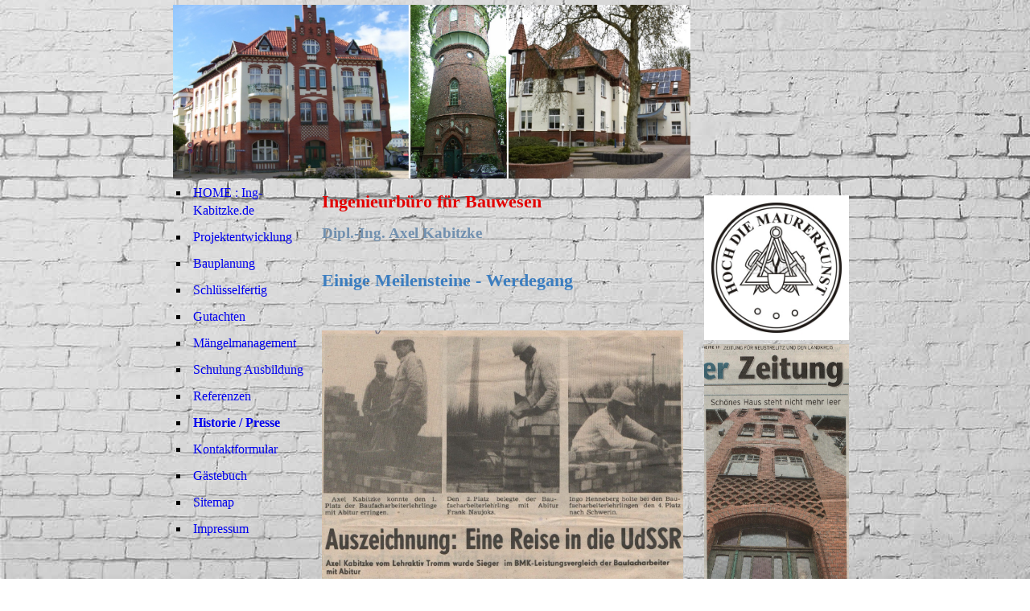

--- FILE ---
content_type: text/html; charset=utf-8
request_url: https://ing-kabitzke.de/Historie/Presse
body_size: 115010
content:
<!DOCTYPE html><html><head><meta http-equiv="Content-Type" content="text/html; charset=UTF-8"><title>Maurer-Held.de - Historie / Presse</title><meta name="description" content="Ingenieurbüro  Architekturbüro  Baugeschäft  Gutachten"><meta name="keywords" content="Maurer-Held        Projekt-Held         Ing-Kabitzke     Gutachten     Statik    Bauleitung   Bauingenieur     Architekt
"><link href="https://ing-kabitzke.de/Historie/Presse" rel="canonical"><meta content="Maurer-Held.de - Historie / Presse" property="og:title"><meta content="website" property="og:type"><meta content="https://ing-kabitzke.de/Historie/Presse" property="og:url"><meta content="https://ing-kabitzke.de/.cm4all/uproc.php/0/Maurerheld%20L%C3%B6g%C3%B6%20dunkelblau.JPG" property="og:image"/><script>
              window.beng = window.beng || {};
              window.beng.env = {
                language: "en",
                country: "US",
                mode: "deploy",
                context: "page",
                pageId: "000000468350",
                skeletonId: "",
                scope: "HTO01FLYLIKW",
                isProtected: false,
                navigationText: "Historie / Presse",
                instance: "1",
                common_prefix: "https://homepagedesigner.telekom.de",
                design_common: "https://homepagedesigner.telekom.de/beng/designs/",
                design_template: "oem/cm_ah_024_2",
                path_design: "https://homepagedesigner.telekom.de/beng/designs/data/oem/cm_ah_024_2/",
                path_res: "https://homepagedesigner.telekom.de/res/",
                path_bengres: "https://homepagedesigner.telekom.de/beng/res/",
                masterDomain: "",
                preferredDomain: "",
                preprocessHostingUri: function(uri) {
                  
                    return uri || "";
                  
                },
                hideEmptyAreas: false
              };
            </script><script xmlns="http://www.w3.org/1999/xhtml" src="https://homepagedesigner.telekom.de/cm4all-beng-proxy/beng-proxy.js">;</script><link xmlns="http://www.w3.org/1999/xhtml" rel="stylesheet" href="https://homepagedesigner.telekom.de/.cm4all/e/static/3rdparty/font-awesome/css/font-awesome.min.css"></link><link rel="stylesheet" type="text/css" href="//homepagedesigner.telekom.de/.cm4all/res/static/libcm4all-js-widget/3.89.7/css/widget-runtime.css"/>

<link rel="stylesheet" type="text/css" href="//homepagedesigner.telekom.de/.cm4all/res/static/beng-editor/5.3.130/css/deploy.css"/>

<link rel="stylesheet" type="text/css" href="//homepagedesigner.telekom.de/.cm4all/res/static/libcm4all-js-widget/3.89.7/css/slideshow-common.css"/>

<script src="//homepagedesigner.telekom.de/.cm4all/res/static/jquery-1.7/jquery.js">;</script><script src="//homepagedesigner.telekom.de/.cm4all/res/static/prototype-1.7.3/prototype.js">;</script><script src="//homepagedesigner.telekom.de/.cm4all/res/static/jslib/1.4.1/js/legacy.js">;</script><script src="//homepagedesigner.telekom.de/.cm4all/res/static/libcm4all-js-widget/3.89.7/js/widget-runtime.js">;</script>

<script src="//homepagedesigner.telekom.de/.cm4all/res/static/libcm4all-js-widget/3.89.7/js/slideshow-common.js">;</script>

<script src="//homepagedesigner.telekom.de/.cm4all/res/static/beng-editor/5.3.130/js/deploy.js">;</script>

<script>
                (function() {
                  var mobileAgent = MobileBrowserSwitch.isMobileAgent(navigator.userAgent);
                  if (mobileAgent) {
                    var url = window.location.pathname;
                    if (url.endsWith("/")) {
                      url = url.substring(0, url.length - 1);
                    }
                    if (url.endsWith("/index.php")) {
                      url = url.substring(0, url.length - 10);
                    }
                    if (!/1,auth,8,1$/.test(url) && !/1%2Cauth%2C8%2C1$/.test(url)) {
                      url += "/mobile/";
                      window.location.pathname = url;
                    }
                  }
                })();
              </script><link rel="stylesheet" type="text/css" href="https://homepagedesigner.telekom.de/.cm4all/designs/static/oem/cm_ah_024_2/1671062567.6/css/main.css"><!--$Id: template.xsl 1213 2011-04-19 14:40:32Z haeusler $--><link href="/.cm4all/handler.php/vars.css?v=20220321102852" type="text/css" rel="stylesheet"><style type="text/css">.cm-logo {background-image: url("/.cm4all/sysdb.iproc/keyvisuals/2d80cd8bd42e98d3d9ee7adbbdbb94f5.jpg/scale_0_0/2d80cd8bd42e98d3d9ee7adbbdbb94f5.jpg");background-position: 50% 50%;
background-size: auto 100%;
background-repeat: no-repeat;
      }</style><script type="text/javascript">window.cmLogoWidgetId = "DUMMY_cm4all_com_widgets_Logo_9cc5a82b";
            window.cmLogoGetCommonWidget = function (){
                return new cm4all.Common.Widget({
            base    : "/Historie/Presse",
            session : "",
            frame   : "",
            path    : "DUMMY_cm4all_com_widgets_Logo_9cc5a82b"
        })
            };
            window.logoConfiguration = {
                "cm-logo-x" : "50%",
        "cm-logo-y" : "50%",
        "cm-logo-v" : "2.0",
        "cm-logo-w" : "auto",
        "cm-logo-h" : "100%",
        "cm-logo-di" : "oem/cm_ah_024_2",
        "cm-logo-u" : "public-service://0/",
        "cm-logo-k" : "/.cm4all/sysdb/keyvisuals/2d80cd8bd42e98d3d9ee7adbbdbb94f5.jpg",
        "cm-logo-bc" : "",
        "cm-logo-ln" : "",
        "cm-logo-ln$" : "",
        "cm-logo-hi" : false
        ,
        _logoBaseUrl : "\/.cm4all\/sysdb.iproc\/keyvisuals\/2d80cd8bd42e98d3d9ee7adbbdbb94f5.jpg\/scale_0_0\/",
        _logoPath : "2d80cd8bd42e98d3d9ee7adbbdbb94f5.jpg"
        };
          jQuery(document).ready(function() {
            var logoElement = jQuery(".cm-logo");
            logoElement.attr("role", "img");
            logoElement.attr("tabindex", "0");
            logoElement.attr("aria-label", "logo");
          });
        </script><link rel="shortcut icon" type="image/png" href="/.cm4all/sysdb/favicon/icon-32x32_92cced1.png"/><link rel="shortcut icon" sizes="196x196" href="/.cm4all/sysdb/favicon/icon-196x196_92cced1.png"/><link rel="apple-touch-icon" sizes="180x180" href="/.cm4all/sysdb/favicon/icon-180x180_92cced1.png"/><link rel="apple-touch-icon" sizes="120x120" href="/.cm4all/sysdb/favicon/icon-120x120_92cced1.png"/><link rel="apple-touch-icon" sizes="152x152" href="/.cm4all/sysdb/favicon/icon-152x152_92cced1.png"/><link rel="apple-touch-icon" sizes="76x76" href="/.cm4all/sysdb/favicon/icon-76x76_92cced1.png"/><meta name="msapplication-square70x70logo" content="/.cm4all/sysdb/favicon/icon-70x70_92cced1.png"/><meta name="msapplication-square150x150logo" content="/.cm4all/sysdb/favicon/icon-150x150_92cced1.png"/><meta name="msapplication-square310x310logo" content="/.cm4all/sysdb/favicon/icon-310x310_92cced1.png"/><link rel="shortcut icon" type="image/png" href="/.cm4all/sysdb/favicon/icon-48x48_92cced1.png"/><link rel="shortcut icon" type="image/png" href="/.cm4all/sysdb/favicon/icon-96x96_92cced1.png"/><style id="cm_table_styles"></style><style id="cm_background_queries">            @media(min-width: 100px), (min-resolution: 72dpi), (-webkit-min-device-pixel-ratio: 1) {.cm-background{background-image:url("/.cm4all/uproc.php/1500/backgrounds/.bif_43983554_cm-a.jpg/picture-200?_=19bcc86771a");}}@media(min-width: 100px), (min-resolution: 144dpi), (-webkit-min-device-pixel-ratio: 2) {.cm-background{background-image:url("/.cm4all/uproc.php/1500/backgrounds/.bif_43983554_cm-a.jpg/picture-400?_=19bcc86771a");}}@media(min-width: 200px), (min-resolution: 72dpi), (-webkit-min-device-pixel-ratio: 1) {.cm-background{background-image:url("/.cm4all/uproc.php/1500/backgrounds/.bif_43983554_cm-a.jpg/picture-400?_=19bcc86771a");}}@media(min-width: 200px), (min-resolution: 144dpi), (-webkit-min-device-pixel-ratio: 2) {.cm-background{background-image:url("/.cm4all/uproc.php/1500/backgrounds/.bif_43983554_cm-a.jpg/picture-800?_=19bcc86771a");}}@media(min-width: 400px), (min-resolution: 72dpi), (-webkit-min-device-pixel-ratio: 1) {.cm-background{background-image:url("/.cm4all/uproc.php/1500/backgrounds/.bif_43983554_cm-a.jpg/picture-800?_=19bcc86771a");}}@media(min-width: 400px), (min-resolution: 144dpi), (-webkit-min-device-pixel-ratio: 2) {.cm-background{background-image:url("/.cm4all/uproc.php/1500/backgrounds/.bif_43983554_cm-a.jpg/picture-1200?_=19bcc86771a");}}@media(min-width: 600px), (min-resolution: 72dpi), (-webkit-min-device-pixel-ratio: 1) {.cm-background{background-image:url("/.cm4all/uproc.php/1500/backgrounds/.bif_43983554_cm-a.jpg/picture-1200?_=19bcc86771a");}}@media(min-width: 600px), (min-resolution: 144dpi), (-webkit-min-device-pixel-ratio: 2) {.cm-background{background-image:url("/.cm4all/uproc.php/1500/backgrounds/.bif_43983554_cm-a.jpg/picture-1600?_=19bcc86771a");}}@media(min-width: 800px), (min-resolution: 72dpi), (-webkit-min-device-pixel-ratio: 1) {.cm-background{background-image:url("/.cm4all/uproc.php/1500/backgrounds/.bif_43983554_cm-a.jpg/picture-1600?_=19bcc86771a");}}@media(min-width: 800px), (min-resolution: 144dpi), (-webkit-min-device-pixel-ratio: 2) {.cm-background{background-image:url("/.cm4all/uproc.php/1500/backgrounds/.bif_43983554_cm-a.jpg/picture-2600?_=19bcc86771a");}}
</style><script type="application/x-cm4all-cookie-consent" data-code=""></script></head><body ondrop="return false;" class=" device-desktop cm-deploy cm-deploy-342 cm-deploy-4x"><div class="cm-background" data-cm-qa-bg="image"></div><div class="cm-background-video" data-cm-qa-bg="video"></div><div class="cm-background-effects" data-cm-qa-bg="effect"></div><div id="page_wrapper"><div id="head_wrapper"><div id="head"><div id="kv_wrapper"><div id="keyvisual" class="cm-kv-0"> </div></div><div id="logo" class="cm-logo"> </div></div></div><table id="content_wrapper" cellpadding="0" cellspacing="0"><tr><td id="content_left_wrapper" valign="top"><div id="content_left"><div id="cm_navigation"><ul id="cm_mainnavigation"><li id="cm_navigation_pid_139159"><a title="HOME : Ing-Kabitzke.de" href="/HOME-Ing-Kabitzke-de" class="cm_anchor">HOME : Ing-Kabitzke.de</a></li><li id="cm_navigation_pid_461319"><a title="Projektentwicklung" href="/Projektentwicklung" class="cm_anchor">Projektentwicklung</a></li><li id="cm_navigation_pid_461315"><a title="Bauplanung" href="/Bauplanung" class="cm_anchor">Bauplanung</a></li><li id="cm_navigation_pid_461320"><a title="Schlüsselfertig" href="/Schluesselfertig" class="cm_anchor">Schlüsselfertig</a></li><li id="cm_navigation_pid_461314"><a title="Gutachten" href="/Gutachten" class="cm_anchor">Gutachten</a></li><li id="cm_navigation_pid_461316"><a title="Mängelmanagement" href="/Maengelmanagement" class="cm_anchor">Mängelmanagement</a></li><li id="cm_navigation_pid_468591"><a title="Schulung Ausbildung" href="/Schulung-Ausbildung" class="cm_anchor">Schulung Ausbildung</a></li><li id="cm_navigation_pid_464901"><a title="Referenzen" href="/Referenzen" class="cm_anchor">Referenzen</a></li><li id="cm_navigation_pid_468350" class="cm_current"><a title="Historie / Presse" href="/Historie/Presse" class="cm_anchor">Historie / Presse</a></li><li id="cm_navigation_pid_461317"><a title="Kontaktformular" href="/Kontaktformular" class="cm_anchor">Kontaktformular</a></li><li id="cm_navigation_pid_461318"><a title="Gästebuch" href="/Gaestebuch" class="cm_anchor">Gästebuch</a></li><li id="cm_navigation_pid_461312"><a title="Sitemap" href="/Sitemap" class="cm_anchor">Sitemap</a></li><li id="cm_navigation_pid_461340"><a title="Impressum" href="/Impressum" class="cm_anchor">Impressum</a></li></ul></div></div></td><td id="content_main_wrapper" valign="top"><div id="title_wrapper"><h1 style=""><span style="color: #e30000;">Ingenieurbüro für Bauwesen</span></h1><h2 style=""><span style="color: #7190af;">Dipl.-Ing. Axel Kabitzke</span></h2></div><div class="content_main" data-cm-hintable="yes"><h1><span style="color: #3c7ec0;">Einige Meilensteine - Werdegang </span></h1><p><br></p><div class="clearFloating" style="clear:both;height: 0px; width: auto;"></div><div id="widgetcontainer_CMTOI_cm4all_com_widgets_PhotoToi_20276573" class="
				    cm_widget_block
					cm_widget cm4all_com_widgets_PhotoToi cm_widget_block_center" style="width:100%; max-width:1970px; "><div class="cm_widget_anchor"><a name="CMTOI_cm4all_com_widgets_PhotoToi_20276573" id="widgetanchor_CMTOI_cm4all_com_widgets_PhotoToi_20276573"><!--cm4all.com.widgets.PhotoToi--></a></div><img title="" alt="" src="//homepagedesigner.telekom.de/imageprocessor/processor.cls/CMTOI/cm4all/com/widgets/PhotoToi/20/27/65/73/16cb4f392c5/scale_1200_0%3Bdonotenlarge/16cb4f392c5" style="display:block;border:0px;" width="100%" onerror="this.style.display = 'none';" /><p style="margin-top: 0.5em;text-align:left;"><span style="font-size: 90%;" class="cm-image-caption">Lange ist es her... :-)</span></p></div><p><br></p><div class="clearFloating" style="clear:both;height: 0px; width: auto;"></div><div id="widgetcontainer_CMTOI_cm4all_com_widgets_PhotoToi_20276576" class="
				    cm_widget_block
					cm_widget cm4all_com_widgets_PhotoToi cm_widget_block_center" style="width:100%; max-width:1627px; "><div class="cm_widget_anchor"><a name="CMTOI_cm4all_com_widgets_PhotoToi_20276576" id="widgetanchor_CMTOI_cm4all_com_widgets_PhotoToi_20276576"><!--cm4all.com.widgets.PhotoToi--></a></div><img title="" alt="" src="//homepagedesigner.telekom.de/imageprocessor/processor.cls/CMTOI/cm4all/com/widgets/PhotoToi/20/27/65/76/16cb4f4d240/scale_1200_0%3Bdonotenlarge/16cb4f4d240" style="display:block;border:0px;" width="100%" onerror="this.style.display = 'none';" /><p style="margin-top: 0.5em;text-align:left;"><span style="font-size: 90%;" class="cm-image-caption">3,20 Mark Stundenlohn und gut !</span></p></div><p><br></p><div class="clearFloating" style="clear:both;height: 0px; width: auto;"></div><div id="widgetcontainer_CMTOI_cm4all_com_widgets_PhotoToi_20295515" class="
				    cm_widget_block
					cm_widget cm4all_com_widgets_PhotoToi cm_widget_block_center" style="width:100%; max-width:3208px; "><div class="cm_widget_anchor"><a name="CMTOI_cm4all_com_widgets_PhotoToi_20295515" id="widgetanchor_CMTOI_cm4all_com_widgets_PhotoToi_20295515"><!--cm4all.com.widgets.PhotoToi--></a></div><img title="" alt="" src="//homepagedesigner.telekom.de/imageprocessor/processor.cls/CMTOI/cm4all/com/widgets/PhotoToi/20/29/55/15/16cc04d99c4/scale_1200_0%3Bdonotenlarge/16cc04d99c4" style="display:block;border:0px;" width="100%" onerror="this.style.display = 'none';" /><p style="margin-top: 0.5em;text-align:left;"><span style="font-size: 90%;" class="cm-image-caption">Weiterbildung auch im Handwerk</span></p></div><div class="clearFloating" style="clear:both;height: 0px; width: auto;"></div><div id="widgetcontainer_CMTOI_de_dtag_hosting_hpcreator_widget_PictureGallery_20295571" class="
				    cm_widget_block
					cm_widget com_cm4all_wdn_PhotoSlideshow cm_widget_block_center" style="width:100%; max-width:100%; "><div class="cm_widget_anchor"><a name="CMTOI_de_dtag_hosting_hpcreator_widget_PictureGallery_20295571" id="widgetanchor_CMTOI_de_dtag_hosting_hpcreator_widget_PictureGallery_20295571"><!--com.cm4all.wdn.PhotoSlideshow--></a></div><script type="text/javascript">
window.cm4all.widgets.register( '/Historie/Presse', '', '', 'CMTOI_de_dtag_hosting_hpcreator_widget_PictureGallery_20295571');
</script>
		<script type="text/javascript">
	(function() {

		var links = ["@\/3rd\/photoswipe-4.1.2\/photoswipe.css","@\/css\/show-lightbox.min.css?version=54.css","@\/css\/show-slideshow.min.css?version=54.css"];
		for( var i=0; i<links.length; i++) {
			if( links[i].indexOf( '@')==0) {
				links[i] = "https://homepagedesigner.telekom.de/.cm4all/widgetres.php/com.cm4all.wdn.PhotoSlideshow/" + links[i].substring( 2);
			} else if( links[i].indexOf( '/')!=0) {
				links[i] = window.cm4all.widgets[ 'CMTOI_de_dtag_hosting_hpcreator_widget_PictureGallery_20295571'].url( links[i]);
			}
		}
		cm4all.Common.loadCss( links);

		var scripts = ["@\/js\/show.min.js?version=54.js","@\/3rd\/photoswipe-4.1.2\/photoswipe.min.js","@\/js\/show-lightbox.min.js?version=54.js"];
		for( var i=0; i<scripts.length; i++) {
			if( scripts[i].indexOf( '@')==0) {
				scripts[i] = "https://homepagedesigner.telekom.de/.cm4all/widgetres.php/com.cm4all.wdn.PhotoSlideshow/" + scripts[i].substring( 2);
			} else if( scripts[i].indexOf( '/')!=0) {
				scripts[i] = window.cm4all.widgets[ 'CMTOI_de_dtag_hosting_hpcreator_widget_PictureGallery_20295571'].url( scripts[i]);
			}
		}

		var deferred = jQuery.Deferred();
		window.cm4all.widgets[ 'CMTOI_de_dtag_hosting_hpcreator_widget_PictureGallery_20295571'].ready = (function() {
			var ready = function ready( handler) {
				deferred.done( handler);
			};
			return deferred.promise( ready);
		})();
		cm4all.Common.requireLibrary( scripts, function() {
			deferred.resolveWith( window.cm4all.widgets[ 'CMTOI_de_dtag_hosting_hpcreator_widget_PictureGallery_20295571']);
		});
	})();
</script><!-- PhotoSlideshow -->
<script type="text/javascript">
    (function() {
    if (document.querySelector('link[href*="/font-awesome."], link[href*="/e/Bundle/"]')) {
      return;
    }

    var request = new XMLHttpRequest();
    request.open('GET', '//c4t.cc/font-awesome,version=4?format=json', true);
    request.onload = function() {
      if (request.status >= 200 && request.status < 400) {
        var data = JSON.parse(request.responseText);
        if (data && data.resources && Array.isArray(data.resources.css)) {
          window.Common.loadCss(data.resources.css);
        }
      }
    };
    request.send();
  })();
</script>

<div
  class="cm-widget_photoslideshow"
  style="opacity: 0;"
  id="C_CMTOI_de_dtag_hosting_hpcreator_widget_PictureGallery_20295571__-photos"
>
  
  <!-- BEGIN inc/show/photoslideshow -->
<ul class=" cm-w_phs-t-bottom cm-w_phs-a-horizontal">
<li data-index='0'  ><div class='cm-w_phs-uro-item'>  <picture><source srcset="/.cm4all/uproc.php/0/Bildergalerie%20Workout%20for%20Man%202.0/.IMG-20180504-WA0000.jpg/picture-2600?_=19bcc867751 1x, /.cm4all/uproc.php/0/Bildergalerie%20Workout%20for%20Man%202.0/IMG-20180504-WA0000.jpg?_=19bcc867751 2x" media="(min-width:1300px)"><source srcset="/.cm4all/uproc.php/0/Bildergalerie%20Workout%20for%20Man%202.0/.IMG-20180504-WA0000.jpg/picture-1600?_=19bcc867751 1x, /.cm4all/uproc.php/0/Bildergalerie%20Workout%20for%20Man%202.0/.IMG-20180504-WA0000.jpg/picture-2600?_=19bcc867751 2x" media="(min-width:800px)"><source srcset="/.cm4all/uproc.php/0/Bildergalerie%20Workout%20for%20Man%202.0/.IMG-20180504-WA0000.jpg/picture-1200?_=19bcc867751 1x, /.cm4all/uproc.php/0/Bildergalerie%20Workout%20for%20Man%202.0/.IMG-20180504-WA0000.jpg/picture-1600?_=19bcc867751 2x" media="(min-width:600px)"><source srcset="/.cm4all/uproc.php/0/Bildergalerie%20Workout%20for%20Man%202.0/.IMG-20180504-WA0000.jpg/picture-800?_=19bcc867751 1x, /.cm4all/uproc.php/0/Bildergalerie%20Workout%20for%20Man%202.0/.IMG-20180504-WA0000.jpg/picture-1200?_=19bcc867751 2x" media="(min-width:400px)"><source srcset="/.cm4all/uproc.php/0/Bildergalerie%20Workout%20for%20Man%202.0/.IMG-20180504-WA0000.jpg/picture-400?_=19bcc867751 1x, /.cm4all/uproc.php/0/Bildergalerie%20Workout%20for%20Man%202.0/.IMG-20180504-WA0000.jpg/picture-800?_=19bcc867751 2x" media="(min-width:200px)"><source srcset="/.cm4all/uproc.php/0/Bildergalerie%20Workout%20for%20Man%202.0/.IMG-20180504-WA0000.jpg/picture-200?_=19bcc867751 1x, /.cm4all/uproc.php/0/Bildergalerie%20Workout%20for%20Man%202.0/.IMG-20180504-WA0000.jpg/picture-400?_=19bcc867751 2x" media="(min-width:100px)"><img src="/.cm4all/uproc.php/0/Bildergalerie%20Workout%20for%20Man%202.0/.IMG-20180504-WA0000.jpg/picture-200?_=19bcc867751" data-uro-original="/.cm4all/uproc.php/0/Bildergalerie%20Workout%20for%20Man%202.0/IMG-20180504-WA0000.jpg?_=19bcc867751" onerror="uroGlobal().util.error(this, '', 'uro-widget')" alt="IMG-20180504-WA0000"></picture></div></li><li data-index='1'  ><div class='cm-w_phs-uro-item'>  <picture><source srcset="/.cm4all/uproc.php/0/Bildergalerie%20Workout%20for%20Man%202.0/.IMG-20180527-WA0002.jpg/picture-2600?_=19bcc86774f 1x, /.cm4all/uproc.php/0/Bildergalerie%20Workout%20for%20Man%202.0/IMG-20180527-WA0002.jpg?_=19bcc86774f 2x" media="(min-width:1300px)"><source srcset="/.cm4all/uproc.php/0/Bildergalerie%20Workout%20for%20Man%202.0/.IMG-20180527-WA0002.jpg/picture-1600?_=19bcc86774f 1x, /.cm4all/uproc.php/0/Bildergalerie%20Workout%20for%20Man%202.0/.IMG-20180527-WA0002.jpg/picture-2600?_=19bcc86774f 2x" media="(min-width:800px)"><source srcset="/.cm4all/uproc.php/0/Bildergalerie%20Workout%20for%20Man%202.0/.IMG-20180527-WA0002.jpg/picture-1200?_=19bcc86774f 1x, /.cm4all/uproc.php/0/Bildergalerie%20Workout%20for%20Man%202.0/.IMG-20180527-WA0002.jpg/picture-1600?_=19bcc86774f 2x" media="(min-width:600px)"><source srcset="/.cm4all/uproc.php/0/Bildergalerie%20Workout%20for%20Man%202.0/.IMG-20180527-WA0002.jpg/picture-800?_=19bcc86774f 1x, /.cm4all/uproc.php/0/Bildergalerie%20Workout%20for%20Man%202.0/.IMG-20180527-WA0002.jpg/picture-1200?_=19bcc86774f 2x" media="(min-width:400px)"><source srcset="/.cm4all/uproc.php/0/Bildergalerie%20Workout%20for%20Man%202.0/.IMG-20180527-WA0002.jpg/picture-400?_=19bcc86774f 1x, /.cm4all/uproc.php/0/Bildergalerie%20Workout%20for%20Man%202.0/.IMG-20180527-WA0002.jpg/picture-800?_=19bcc86774f 2x" media="(min-width:200px)"><source srcset="/.cm4all/uproc.php/0/Bildergalerie%20Workout%20for%20Man%202.0/.IMG-20180527-WA0002.jpg/picture-200?_=19bcc86774f 1x, /.cm4all/uproc.php/0/Bildergalerie%20Workout%20for%20Man%202.0/.IMG-20180527-WA0002.jpg/picture-400?_=19bcc86774f 2x" media="(min-width:100px)"><img src="/.cm4all/uproc.php/0/Bildergalerie%20Workout%20for%20Man%202.0/.IMG-20180527-WA0002.jpg/picture-200?_=19bcc86774f" data-uro-original="/.cm4all/uproc.php/0/Bildergalerie%20Workout%20for%20Man%202.0/IMG-20180527-WA0002.jpg?_=19bcc86774f" onerror="uroGlobal().util.error(this, '', 'uro-widget')" alt="IMG-20180527-WA0002"></picture></div></li><li data-index='2'  ><div class='cm-w_phs-uro-item'>  <picture><source srcset="/.cm4all/uproc.php/0/Bildergalerie%20Workout%20for%20Man%202.0/.IMG-20180601-WA0000.jpg/picture-2600?_=19bcc867752 1x, /.cm4all/uproc.php/0/Bildergalerie%20Workout%20for%20Man%202.0/IMG-20180601-WA0000.jpg?_=19bcc867752 2x" media="(min-width:1300px)"><source srcset="/.cm4all/uproc.php/0/Bildergalerie%20Workout%20for%20Man%202.0/.IMG-20180601-WA0000.jpg/picture-1600?_=19bcc867752 1x, /.cm4all/uproc.php/0/Bildergalerie%20Workout%20for%20Man%202.0/.IMG-20180601-WA0000.jpg/picture-2600?_=19bcc867752 2x" media="(min-width:800px)"><source srcset="/.cm4all/uproc.php/0/Bildergalerie%20Workout%20for%20Man%202.0/.IMG-20180601-WA0000.jpg/picture-1200?_=19bcc867752 1x, /.cm4all/uproc.php/0/Bildergalerie%20Workout%20for%20Man%202.0/.IMG-20180601-WA0000.jpg/picture-1600?_=19bcc867752 2x" media="(min-width:600px)"><source srcset="/.cm4all/uproc.php/0/Bildergalerie%20Workout%20for%20Man%202.0/.IMG-20180601-WA0000.jpg/picture-800?_=19bcc867752 1x, /.cm4all/uproc.php/0/Bildergalerie%20Workout%20for%20Man%202.0/.IMG-20180601-WA0000.jpg/picture-1200?_=19bcc867752 2x" media="(min-width:400px)"><source srcset="/.cm4all/uproc.php/0/Bildergalerie%20Workout%20for%20Man%202.0/.IMG-20180601-WA0000.jpg/picture-400?_=19bcc867752 1x, /.cm4all/uproc.php/0/Bildergalerie%20Workout%20for%20Man%202.0/.IMG-20180601-WA0000.jpg/picture-800?_=19bcc867752 2x" media="(min-width:200px)"><source srcset="/.cm4all/uproc.php/0/Bildergalerie%20Workout%20for%20Man%202.0/.IMG-20180601-WA0000.jpg/picture-200?_=19bcc867752 1x, /.cm4all/uproc.php/0/Bildergalerie%20Workout%20for%20Man%202.0/.IMG-20180601-WA0000.jpg/picture-400?_=19bcc867752 2x" media="(min-width:100px)"><img src="/.cm4all/uproc.php/0/Bildergalerie%20Workout%20for%20Man%202.0/.IMG-20180601-WA0000.jpg/picture-200?_=19bcc867752" data-uro-original="/.cm4all/uproc.php/0/Bildergalerie%20Workout%20for%20Man%202.0/IMG-20180601-WA0000.jpg?_=19bcc867752" onerror="uroGlobal().util.error(this, '', 'uro-widget')" alt="IMG-20180601-WA0000"></picture></div></li><li data-index='3'  ><div class='cm-w_phs-uro-item'>  <picture><source srcset="/.cm4all/uproc.php/0/Bildergalerie%20Workout%20for%20Man%202.0/.IMG-20180718-WA0006.jpg/picture-2600?_=19bcc867752 1x, /.cm4all/uproc.php/0/Bildergalerie%20Workout%20for%20Man%202.0/IMG-20180718-WA0006.jpg?_=19bcc867752 2x" media="(min-width:1300px)"><source srcset="/.cm4all/uproc.php/0/Bildergalerie%20Workout%20for%20Man%202.0/.IMG-20180718-WA0006.jpg/picture-1600?_=19bcc867752 1x, /.cm4all/uproc.php/0/Bildergalerie%20Workout%20for%20Man%202.0/.IMG-20180718-WA0006.jpg/picture-2600?_=19bcc867752 2x" media="(min-width:800px)"><source srcset="/.cm4all/uproc.php/0/Bildergalerie%20Workout%20for%20Man%202.0/.IMG-20180718-WA0006.jpg/picture-1200?_=19bcc867752 1x, /.cm4all/uproc.php/0/Bildergalerie%20Workout%20for%20Man%202.0/.IMG-20180718-WA0006.jpg/picture-1600?_=19bcc867752 2x" media="(min-width:600px)"><source srcset="/.cm4all/uproc.php/0/Bildergalerie%20Workout%20for%20Man%202.0/.IMG-20180718-WA0006.jpg/picture-800?_=19bcc867752 1x, /.cm4all/uproc.php/0/Bildergalerie%20Workout%20for%20Man%202.0/.IMG-20180718-WA0006.jpg/picture-1200?_=19bcc867752 2x" media="(min-width:400px)"><source srcset="/.cm4all/uproc.php/0/Bildergalerie%20Workout%20for%20Man%202.0/.IMG-20180718-WA0006.jpg/picture-400?_=19bcc867752 1x, /.cm4all/uproc.php/0/Bildergalerie%20Workout%20for%20Man%202.0/.IMG-20180718-WA0006.jpg/picture-800?_=19bcc867752 2x" media="(min-width:200px)"><source srcset="/.cm4all/uproc.php/0/Bildergalerie%20Workout%20for%20Man%202.0/.IMG-20180718-WA0006.jpg/picture-200?_=19bcc867752 1x, /.cm4all/uproc.php/0/Bildergalerie%20Workout%20for%20Man%202.0/.IMG-20180718-WA0006.jpg/picture-400?_=19bcc867752 2x" media="(min-width:100px)"><img src="/.cm4all/uproc.php/0/Bildergalerie%20Workout%20for%20Man%202.0/.IMG-20180718-WA0006.jpg/picture-200?_=19bcc867752" data-uro-original="/.cm4all/uproc.php/0/Bildergalerie%20Workout%20for%20Man%202.0/IMG-20180718-WA0006.jpg?_=19bcc867752" onerror="uroGlobal().util.error(this, '', 'uro-widget')" alt="IMG-20180718-WA0006"></picture></div></li><li data-index='4'  ><div class='cm-w_phs-uro-item'>  <picture><source srcset="/.cm4all/uproc.php/0/Bildergalerie%20Workout%20for%20Man%202.0/.IMG-20190610-WA0005.jpg/picture-2600?_=19bcc86774a 1x, /.cm4all/uproc.php/0/Bildergalerie%20Workout%20for%20Man%202.0/IMG-20190610-WA0005.jpg?_=19bcc86774a 2x" media="(min-width:1300px)"><source srcset="/.cm4all/uproc.php/0/Bildergalerie%20Workout%20for%20Man%202.0/.IMG-20190610-WA0005.jpg/picture-1600?_=19bcc86774a 1x, /.cm4all/uproc.php/0/Bildergalerie%20Workout%20for%20Man%202.0/.IMG-20190610-WA0005.jpg/picture-2600?_=19bcc86774a 2x" media="(min-width:800px)"><source srcset="/.cm4all/uproc.php/0/Bildergalerie%20Workout%20for%20Man%202.0/.IMG-20190610-WA0005.jpg/picture-1200?_=19bcc86774a 1x, /.cm4all/uproc.php/0/Bildergalerie%20Workout%20for%20Man%202.0/.IMG-20190610-WA0005.jpg/picture-1600?_=19bcc86774a 2x" media="(min-width:600px)"><source srcset="/.cm4all/uproc.php/0/Bildergalerie%20Workout%20for%20Man%202.0/.IMG-20190610-WA0005.jpg/picture-800?_=19bcc86774a 1x, /.cm4all/uproc.php/0/Bildergalerie%20Workout%20for%20Man%202.0/.IMG-20190610-WA0005.jpg/picture-1200?_=19bcc86774a 2x" media="(min-width:400px)"><source srcset="/.cm4all/uproc.php/0/Bildergalerie%20Workout%20for%20Man%202.0/.IMG-20190610-WA0005.jpg/picture-400?_=19bcc86774a 1x, /.cm4all/uproc.php/0/Bildergalerie%20Workout%20for%20Man%202.0/.IMG-20190610-WA0005.jpg/picture-800?_=19bcc86774a 2x" media="(min-width:200px)"><source srcset="/.cm4all/uproc.php/0/Bildergalerie%20Workout%20for%20Man%202.0/.IMG-20190610-WA0005.jpg/picture-200?_=19bcc86774a 1x, /.cm4all/uproc.php/0/Bildergalerie%20Workout%20for%20Man%202.0/.IMG-20190610-WA0005.jpg/picture-400?_=19bcc86774a 2x" media="(min-width:100px)"><img src="/.cm4all/uproc.php/0/Bildergalerie%20Workout%20for%20Man%202.0/.IMG-20190610-WA0005.jpg/picture-200?_=19bcc86774a" data-uro-original="/.cm4all/uproc.php/0/Bildergalerie%20Workout%20for%20Man%202.0/IMG-20190610-WA0005.jpg?_=19bcc86774a" onerror="uroGlobal().util.error(this, '', 'uro-widget')" alt="IMG-20190610-WA0005"></picture></div></li><li data-index='5'  ><div class='cm-w_phs-uro-item'>  <picture><source srcset="/.cm4all/uproc.php/0/Bildergalerie%20Workout%20for%20Man%202.0/.IMG_2540a.jpg/picture-2600?_=19bcc867750 1x, /.cm4all/uproc.php/0/Bildergalerie%20Workout%20for%20Man%202.0/IMG_2540a.jpg?_=19bcc867750 2x" media="(min-width:1300px)"><source srcset="/.cm4all/uproc.php/0/Bildergalerie%20Workout%20for%20Man%202.0/.IMG_2540a.jpg/picture-1600?_=19bcc867750 1x, /.cm4all/uproc.php/0/Bildergalerie%20Workout%20for%20Man%202.0/.IMG_2540a.jpg/picture-2600?_=19bcc867750 2x" media="(min-width:800px)"><source srcset="/.cm4all/uproc.php/0/Bildergalerie%20Workout%20for%20Man%202.0/.IMG_2540a.jpg/picture-1200?_=19bcc867750 1x, /.cm4all/uproc.php/0/Bildergalerie%20Workout%20for%20Man%202.0/.IMG_2540a.jpg/picture-1600?_=19bcc867750 2x" media="(min-width:600px)"><source srcset="/.cm4all/uproc.php/0/Bildergalerie%20Workout%20for%20Man%202.0/.IMG_2540a.jpg/picture-800?_=19bcc867750 1x, /.cm4all/uproc.php/0/Bildergalerie%20Workout%20for%20Man%202.0/.IMG_2540a.jpg/picture-1200?_=19bcc867750 2x" media="(min-width:400px)"><source srcset="/.cm4all/uproc.php/0/Bildergalerie%20Workout%20for%20Man%202.0/.IMG_2540a.jpg/picture-400?_=19bcc867750 1x, /.cm4all/uproc.php/0/Bildergalerie%20Workout%20for%20Man%202.0/.IMG_2540a.jpg/picture-800?_=19bcc867750 2x" media="(min-width:200px)"><source srcset="/.cm4all/uproc.php/0/Bildergalerie%20Workout%20for%20Man%202.0/.IMG_2540a.jpg/picture-200?_=19bcc867750 1x, /.cm4all/uproc.php/0/Bildergalerie%20Workout%20for%20Man%202.0/.IMG_2540a.jpg/picture-400?_=19bcc867750 2x" media="(min-width:100px)"><img src="/.cm4all/uproc.php/0/Bildergalerie%20Workout%20for%20Man%202.0/.IMG_2540a.jpg/picture-200?_=19bcc867750" data-uro-original="/.cm4all/uproc.php/0/Bildergalerie%20Workout%20for%20Man%202.0/IMG_2540a.jpg?_=19bcc867750" onerror="uroGlobal().util.error(this, '', 'uro-widget')" alt="IMG_2540a"></picture></div></li><li data-index='6'  ><div class='cm-w_phs-uro-item'>  <picture><source srcset="/.cm4all/uproc.php/0/Bildergalerie%20Workout%20for%20Man%202.0/.FB_IMG_1494281873283.jpg/picture-2600?_=19bcc86774e 1x, /.cm4all/uproc.php/0/Bildergalerie%20Workout%20for%20Man%202.0/FB_IMG_1494281873283.jpg?_=19bcc86774e 2x" media="(min-width:1300px)"><source srcset="/.cm4all/uproc.php/0/Bildergalerie%20Workout%20for%20Man%202.0/.FB_IMG_1494281873283.jpg/picture-1600?_=19bcc86774e 1x, /.cm4all/uproc.php/0/Bildergalerie%20Workout%20for%20Man%202.0/.FB_IMG_1494281873283.jpg/picture-2600?_=19bcc86774e 2x" media="(min-width:800px)"><source srcset="/.cm4all/uproc.php/0/Bildergalerie%20Workout%20for%20Man%202.0/.FB_IMG_1494281873283.jpg/picture-1200?_=19bcc86774e 1x, /.cm4all/uproc.php/0/Bildergalerie%20Workout%20for%20Man%202.0/.FB_IMG_1494281873283.jpg/picture-1600?_=19bcc86774e 2x" media="(min-width:600px)"><source srcset="/.cm4all/uproc.php/0/Bildergalerie%20Workout%20for%20Man%202.0/.FB_IMG_1494281873283.jpg/picture-800?_=19bcc86774e 1x, /.cm4all/uproc.php/0/Bildergalerie%20Workout%20for%20Man%202.0/.FB_IMG_1494281873283.jpg/picture-1200?_=19bcc86774e 2x" media="(min-width:400px)"><source srcset="/.cm4all/uproc.php/0/Bildergalerie%20Workout%20for%20Man%202.0/.FB_IMG_1494281873283.jpg/picture-400?_=19bcc86774e 1x, /.cm4all/uproc.php/0/Bildergalerie%20Workout%20for%20Man%202.0/.FB_IMG_1494281873283.jpg/picture-800?_=19bcc86774e 2x" media="(min-width:200px)"><source srcset="/.cm4all/uproc.php/0/Bildergalerie%20Workout%20for%20Man%202.0/.FB_IMG_1494281873283.jpg/picture-200?_=19bcc86774e 1x, /.cm4all/uproc.php/0/Bildergalerie%20Workout%20for%20Man%202.0/.FB_IMG_1494281873283.jpg/picture-400?_=19bcc86774e 2x" media="(min-width:100px)"><img src="/.cm4all/uproc.php/0/Bildergalerie%20Workout%20for%20Man%202.0/.FB_IMG_1494281873283.jpg/picture-200?_=19bcc86774e" data-uro-original="/.cm4all/uproc.php/0/Bildergalerie%20Workout%20for%20Man%202.0/FB_IMG_1494281873283.jpg?_=19bcc86774e" onerror="uroGlobal().util.error(this, '', 'uro-widget')" alt="FB_IMG_1494281873283"></picture></div></li><li data-index='7'  ><div class='cm-w_phs-uro-item'>  <picture><source srcset="/.cm4all/uproc.php/0/Bildergalerie%20Workout%20for%20Man%202.0/.HEW%20Classics%202.JPG/picture-2600?_=19bcc867749 1x, /.cm4all/uproc.php/0/Bildergalerie%20Workout%20for%20Man%202.0/HEW%20Classics%202.JPG?_=19bcc867749 2x" media="(min-width:1300px)"><source srcset="/.cm4all/uproc.php/0/Bildergalerie%20Workout%20for%20Man%202.0/.HEW%20Classics%202.JPG/picture-1600?_=19bcc867749 1x, /.cm4all/uproc.php/0/Bildergalerie%20Workout%20for%20Man%202.0/.HEW%20Classics%202.JPG/picture-2600?_=19bcc867749 2x" media="(min-width:800px)"><source srcset="/.cm4all/uproc.php/0/Bildergalerie%20Workout%20for%20Man%202.0/.HEW%20Classics%202.JPG/picture-1200?_=19bcc867749 1x, /.cm4all/uproc.php/0/Bildergalerie%20Workout%20for%20Man%202.0/.HEW%20Classics%202.JPG/picture-1600?_=19bcc867749 2x" media="(min-width:600px)"><source srcset="/.cm4all/uproc.php/0/Bildergalerie%20Workout%20for%20Man%202.0/.HEW%20Classics%202.JPG/picture-800?_=19bcc867749 1x, /.cm4all/uproc.php/0/Bildergalerie%20Workout%20for%20Man%202.0/.HEW%20Classics%202.JPG/picture-1200?_=19bcc867749 2x" media="(min-width:400px)"><source srcset="/.cm4all/uproc.php/0/Bildergalerie%20Workout%20for%20Man%202.0/.HEW%20Classics%202.JPG/picture-400?_=19bcc867749 1x, /.cm4all/uproc.php/0/Bildergalerie%20Workout%20for%20Man%202.0/.HEW%20Classics%202.JPG/picture-800?_=19bcc867749 2x" media="(min-width:200px)"><source srcset="/.cm4all/uproc.php/0/Bildergalerie%20Workout%20for%20Man%202.0/.HEW%20Classics%202.JPG/picture-200?_=19bcc867749 1x, /.cm4all/uproc.php/0/Bildergalerie%20Workout%20for%20Man%202.0/.HEW%20Classics%202.JPG/picture-400?_=19bcc867749 2x" media="(min-width:100px)"><img src="/.cm4all/uproc.php/0/Bildergalerie%20Workout%20for%20Man%202.0/.HEW%20Classics%202.JPG/picture-200?_=19bcc867749" data-uro-original="/.cm4all/uproc.php/0/Bildergalerie%20Workout%20for%20Man%202.0/HEW%20Classics%202.JPG?_=19bcc867749" onerror="uroGlobal().util.error(this, '', 'uro-widget')" alt="HEW Classics 2"></picture></div></li><li data-index='8'  ><div class='cm-w_phs-uro-item'>  <picture><source srcset="/.cm4all/uproc.php/0/Bildergalerie%20Workout%20for%20Man%202.0/.Neues%20Bild.JPG/picture-2600?_=19bcc86774b 1x, /.cm4all/uproc.php/0/Bildergalerie%20Workout%20for%20Man%202.0/Neues%20Bild.JPG?_=19bcc86774b 2x" media="(min-width:1300px)"><source srcset="/.cm4all/uproc.php/0/Bildergalerie%20Workout%20for%20Man%202.0/.Neues%20Bild.JPG/picture-1600?_=19bcc86774b 1x, /.cm4all/uproc.php/0/Bildergalerie%20Workout%20for%20Man%202.0/.Neues%20Bild.JPG/picture-2600?_=19bcc86774b 2x" media="(min-width:800px)"><source srcset="/.cm4all/uproc.php/0/Bildergalerie%20Workout%20for%20Man%202.0/.Neues%20Bild.JPG/picture-1200?_=19bcc86774b 1x, /.cm4all/uproc.php/0/Bildergalerie%20Workout%20for%20Man%202.0/.Neues%20Bild.JPG/picture-1600?_=19bcc86774b 2x" media="(min-width:600px)"><source srcset="/.cm4all/uproc.php/0/Bildergalerie%20Workout%20for%20Man%202.0/.Neues%20Bild.JPG/picture-800?_=19bcc86774b 1x, /.cm4all/uproc.php/0/Bildergalerie%20Workout%20for%20Man%202.0/.Neues%20Bild.JPG/picture-1200?_=19bcc86774b 2x" media="(min-width:400px)"><source srcset="/.cm4all/uproc.php/0/Bildergalerie%20Workout%20for%20Man%202.0/.Neues%20Bild.JPG/picture-400?_=19bcc86774b 1x, /.cm4all/uproc.php/0/Bildergalerie%20Workout%20for%20Man%202.0/.Neues%20Bild.JPG/picture-800?_=19bcc86774b 2x" media="(min-width:200px)"><source srcset="/.cm4all/uproc.php/0/Bildergalerie%20Workout%20for%20Man%202.0/.Neues%20Bild.JPG/picture-200?_=19bcc86774b 1x, /.cm4all/uproc.php/0/Bildergalerie%20Workout%20for%20Man%202.0/.Neues%20Bild.JPG/picture-400?_=19bcc86774b 2x" media="(min-width:100px)"><img src="/.cm4all/uproc.php/0/Bildergalerie%20Workout%20for%20Man%202.0/.Neues%20Bild.JPG/picture-200?_=19bcc86774b" data-uro-original="/.cm4all/uproc.php/0/Bildergalerie%20Workout%20for%20Man%202.0/Neues%20Bild.JPG?_=19bcc86774b" onerror="uroGlobal().util.error(this, '', 'uro-widget')" alt="Neues Bild"></picture></div></li><li data-index='9'  ><div class='cm-w_phs-uro-item'>  <picture><source srcset="/.cm4all/uproc.php/0/Bildergalerie%20Workout%20for%20Man%202.0/.20181031_173152a.jpg/picture-2600?_=19bcc86774d 1x, /.cm4all/uproc.php/0/Bildergalerie%20Workout%20for%20Man%202.0/20181031_173152a.jpg?_=19bcc86774d 2x" media="(min-width:1300px)"><source srcset="/.cm4all/uproc.php/0/Bildergalerie%20Workout%20for%20Man%202.0/.20181031_173152a.jpg/picture-1600?_=19bcc86774d 1x, /.cm4all/uproc.php/0/Bildergalerie%20Workout%20for%20Man%202.0/.20181031_173152a.jpg/picture-2600?_=19bcc86774d 2x" media="(min-width:800px)"><source srcset="/.cm4all/uproc.php/0/Bildergalerie%20Workout%20for%20Man%202.0/.20181031_173152a.jpg/picture-1200?_=19bcc86774d 1x, /.cm4all/uproc.php/0/Bildergalerie%20Workout%20for%20Man%202.0/.20181031_173152a.jpg/picture-1600?_=19bcc86774d 2x" media="(min-width:600px)"><source srcset="/.cm4all/uproc.php/0/Bildergalerie%20Workout%20for%20Man%202.0/.20181031_173152a.jpg/picture-800?_=19bcc86774d 1x, /.cm4all/uproc.php/0/Bildergalerie%20Workout%20for%20Man%202.0/.20181031_173152a.jpg/picture-1200?_=19bcc86774d 2x" media="(min-width:400px)"><source srcset="/.cm4all/uproc.php/0/Bildergalerie%20Workout%20for%20Man%202.0/.20181031_173152a.jpg/picture-400?_=19bcc86774d 1x, /.cm4all/uproc.php/0/Bildergalerie%20Workout%20for%20Man%202.0/.20181031_173152a.jpg/picture-800?_=19bcc86774d 2x" media="(min-width:200px)"><source srcset="/.cm4all/uproc.php/0/Bildergalerie%20Workout%20for%20Man%202.0/.20181031_173152a.jpg/picture-200?_=19bcc86774d 1x, /.cm4all/uproc.php/0/Bildergalerie%20Workout%20for%20Man%202.0/.20181031_173152a.jpg/picture-400?_=19bcc86774d 2x" media="(min-width:100px)"><img src="/.cm4all/uproc.php/0/Bildergalerie%20Workout%20for%20Man%202.0/.20181031_173152a.jpg/picture-200?_=19bcc86774d" data-uro-original="/.cm4all/uproc.php/0/Bildergalerie%20Workout%20for%20Man%202.0/20181031_173152a.jpg?_=19bcc86774d" onerror="uroGlobal().util.error(this, '', 'uro-widget')" alt="20181031_173152a"></picture></div></li><li data-index='10'  ><div class='cm-w_phs-uro-item'>  <picture><source srcset="/.cm4all/uproc.php/0/Bildergalerie%20Workout%20for%20Man%202.0/.DSC00010.JPG/picture-2600?_=19bcc86774e 1x, /.cm4all/uproc.php/0/Bildergalerie%20Workout%20for%20Man%202.0/DSC00010.JPG?_=19bcc86774e 2x" media="(min-width:1300px)"><source srcset="/.cm4all/uproc.php/0/Bildergalerie%20Workout%20for%20Man%202.0/.DSC00010.JPG/picture-1600?_=19bcc86774e 1x, /.cm4all/uproc.php/0/Bildergalerie%20Workout%20for%20Man%202.0/.DSC00010.JPG/picture-2600?_=19bcc86774e 2x" media="(min-width:800px)"><source srcset="/.cm4all/uproc.php/0/Bildergalerie%20Workout%20for%20Man%202.0/.DSC00010.JPG/picture-1200?_=19bcc86774e 1x, /.cm4all/uproc.php/0/Bildergalerie%20Workout%20for%20Man%202.0/.DSC00010.JPG/picture-1600?_=19bcc86774e 2x" media="(min-width:600px)"><source srcset="/.cm4all/uproc.php/0/Bildergalerie%20Workout%20for%20Man%202.0/.DSC00010.JPG/picture-800?_=19bcc86774e 1x, /.cm4all/uproc.php/0/Bildergalerie%20Workout%20for%20Man%202.0/.DSC00010.JPG/picture-1200?_=19bcc86774e 2x" media="(min-width:400px)"><source srcset="/.cm4all/uproc.php/0/Bildergalerie%20Workout%20for%20Man%202.0/.DSC00010.JPG/picture-400?_=19bcc86774e 1x, /.cm4all/uproc.php/0/Bildergalerie%20Workout%20for%20Man%202.0/.DSC00010.JPG/picture-800?_=19bcc86774e 2x" media="(min-width:200px)"><source srcset="/.cm4all/uproc.php/0/Bildergalerie%20Workout%20for%20Man%202.0/.DSC00010.JPG/picture-200?_=19bcc86774e 1x, /.cm4all/uproc.php/0/Bildergalerie%20Workout%20for%20Man%202.0/.DSC00010.JPG/picture-400?_=19bcc86774e 2x" media="(min-width:100px)"><img src="/.cm4all/uproc.php/0/Bildergalerie%20Workout%20for%20Man%202.0/.DSC00010.JPG/picture-200?_=19bcc86774e" data-uro-original="/.cm4all/uproc.php/0/Bildergalerie%20Workout%20for%20Man%202.0/DSC00010.JPG?_=19bcc86774e" onerror="uroGlobal().util.error(this, '', 'uro-widget')" alt="DSC00010"></picture></div></li><li data-index='11'  ><div class='cm-w_phs-uro-item'>  <picture><source srcset="/.cm4all/uproc.php/0/Bildergalerie%20Workout%20for%20Man%202.0/.DSC00512.JPG/picture-2600?_=19bcc867751 1x, /.cm4all/uproc.php/0/Bildergalerie%20Workout%20for%20Man%202.0/DSC00512.JPG?_=19bcc867751 2x" media="(min-width:1300px)"><source srcset="/.cm4all/uproc.php/0/Bildergalerie%20Workout%20for%20Man%202.0/.DSC00512.JPG/picture-1600?_=19bcc867751 1x, /.cm4all/uproc.php/0/Bildergalerie%20Workout%20for%20Man%202.0/.DSC00512.JPG/picture-2600?_=19bcc867751 2x" media="(min-width:800px)"><source srcset="/.cm4all/uproc.php/0/Bildergalerie%20Workout%20for%20Man%202.0/.DSC00512.JPG/picture-1200?_=19bcc867751 1x, /.cm4all/uproc.php/0/Bildergalerie%20Workout%20for%20Man%202.0/.DSC00512.JPG/picture-1600?_=19bcc867751 2x" media="(min-width:600px)"><source srcset="/.cm4all/uproc.php/0/Bildergalerie%20Workout%20for%20Man%202.0/.DSC00512.JPG/picture-800?_=19bcc867751 1x, /.cm4all/uproc.php/0/Bildergalerie%20Workout%20for%20Man%202.0/.DSC00512.JPG/picture-1200?_=19bcc867751 2x" media="(min-width:400px)"><source srcset="/.cm4all/uproc.php/0/Bildergalerie%20Workout%20for%20Man%202.0/.DSC00512.JPG/picture-400?_=19bcc867751 1x, /.cm4all/uproc.php/0/Bildergalerie%20Workout%20for%20Man%202.0/.DSC00512.JPG/picture-800?_=19bcc867751 2x" media="(min-width:200px)"><source srcset="/.cm4all/uproc.php/0/Bildergalerie%20Workout%20for%20Man%202.0/.DSC00512.JPG/picture-200?_=19bcc867751 1x, /.cm4all/uproc.php/0/Bildergalerie%20Workout%20for%20Man%202.0/.DSC00512.JPG/picture-400?_=19bcc867751 2x" media="(min-width:100px)"><img src="/.cm4all/uproc.php/0/Bildergalerie%20Workout%20for%20Man%202.0/.DSC00512.JPG/picture-200?_=19bcc867751" data-uro-original="/.cm4all/uproc.php/0/Bildergalerie%20Workout%20for%20Man%202.0/DSC00512.JPG?_=19bcc867751" onerror="uroGlobal().util.error(this, '', 'uro-widget')" alt="DSC00512"></picture></div></li>
</ul>

  <div class="cm-w_phs-thumbnail-box">
  <ol class="cm-w_phs-thumbnail-list">
  </ol>
</div>
    <div class="cm-w_phs-prev"><i class="fa fa-angle-left"></i></div>
<div class="cm-w_phs-next"><i class="fa fa-angle-right"></i></div>
    <div class="cm-w_phs-dots"></div>
    <div class="cm-w_phs-lbTrigger"><i class="fa fa-expand"></i></div>
  
<div class="cm-w_phs-swipe-r"></div>
<div class="cm-w_phs-swipe-l"></div>
<!-- END inc/show/photoslideshow -->

  
</div>
<script type="text/javascript">
(function () {
  'use strict';
  var options = {
    imagesLeft:  0,
    imagesCount: 12,
    cPrefix: 'C_CMTOI_de_dtag_hosting_hpcreator_widget_PictureGallery_20295571__',
    containerId: 'C_CMTOI_de_dtag_hosting_hpcreator_widget_PictureGallery_20295571__-photos',
    cClass: 'cm-w_phs',
    cPath: 'CMTOI_de_dtag_hosting_hpcreator_widget_PictureGallery_20295571',
    endpoint: {
      photos: window.cm4all.widgets['CMTOI_de_dtag_hosting_hpcreator_widget_PictureGallery_20295571'].url('photos')
    },
    isPreview: undefined,    arrows: true,
    autoplay: false,
    title: true,
    desc: false,
    dots: true,
    lightbox: true,
    thumbs: "horizontal",
    viewTime: 3
  };
  var lgtboxOptions = {
    debug: options.debug,
    isShowTitle: true,
    text: {"error":"Das Bild konnte nicht geladen werden."},
    templateId: 'cm-widget_photoslideshow-lightbox',
    endpoint: {
      photoswipeTemplate: window.cm4all.widgets['CMTOI_de_dtag_hosting_hpcreator_widget_PictureGallery_20295571'].url('lightbox')
    }
  };
  window.cm4all.widgets['CMTOI_de_dtag_hosting_hpcreator_widget_PictureGallery_20295571'].ready(function() {
    var photoSlideshow = new window.cm4widget.slideshow.PhotoSlideshow(options);
    photoSlideshow.init();

        var lgtbox = new window.cm4widget.slideshow.PhotoLightBox(photoSlideshow, lgtboxOptions);
    lgtbox.init();
      })
}());
</script>
<!-- /PhotoSlideshow -->
</div><p><br></p><div class="clearFloating" style="clear:both;height: 0px; width: auto;"></div><div id="widgetcontainer_CMTOI_de_dtag_hosting_hpcreator_widget_PictureGallery_20276620" class="
				    cm_widget_block
					cm_widget com_cm4all_wdn_PhotoSlideshow cm_widget_block_center" style="width:100%; max-width:100%; "><div class="cm_widget_anchor"><a name="CMTOI_de_dtag_hosting_hpcreator_widget_PictureGallery_20276620" id="widgetanchor_CMTOI_de_dtag_hosting_hpcreator_widget_PictureGallery_20276620"><!--com.cm4all.wdn.PhotoSlideshow--></a></div><script type="text/javascript">
window.cm4all.widgets.register( '/Historie/Presse', '', '', 'CMTOI_de_dtag_hosting_hpcreator_widget_PictureGallery_20276620');
</script>
		<script type="text/javascript">
	(function() {

		var links = ["@\/3rd\/photoswipe-4.1.2\/photoswipe.css","@\/css\/show-lightbox.min.css?version=54.css","@\/css\/show-slideshow.min.css?version=54.css"];
		for( var i=0; i<links.length; i++) {
			if( links[i].indexOf( '@')==0) {
				links[i] = "https://homepagedesigner.telekom.de/.cm4all/widgetres.php/com.cm4all.wdn.PhotoSlideshow/" + links[i].substring( 2);
			} else if( links[i].indexOf( '/')!=0) {
				links[i] = window.cm4all.widgets[ 'CMTOI_de_dtag_hosting_hpcreator_widget_PictureGallery_20276620'].url( links[i]);
			}
		}
		cm4all.Common.loadCss( links);

		var scripts = ["@\/js\/show.min.js?version=54.js","@\/3rd\/photoswipe-4.1.2\/photoswipe.min.js","@\/js\/show-lightbox.min.js?version=54.js"];
		for( var i=0; i<scripts.length; i++) {
			if( scripts[i].indexOf( '@')==0) {
				scripts[i] = "https://homepagedesigner.telekom.de/.cm4all/widgetres.php/com.cm4all.wdn.PhotoSlideshow/" + scripts[i].substring( 2);
			} else if( scripts[i].indexOf( '/')!=0) {
				scripts[i] = window.cm4all.widgets[ 'CMTOI_de_dtag_hosting_hpcreator_widget_PictureGallery_20276620'].url( scripts[i]);
			}
		}

		var deferred = jQuery.Deferred();
		window.cm4all.widgets[ 'CMTOI_de_dtag_hosting_hpcreator_widget_PictureGallery_20276620'].ready = (function() {
			var ready = function ready( handler) {
				deferred.done( handler);
			};
			return deferred.promise( ready);
		})();
		cm4all.Common.requireLibrary( scripts, function() {
			deferred.resolveWith( window.cm4all.widgets[ 'CMTOI_de_dtag_hosting_hpcreator_widget_PictureGallery_20276620']);
		});
	})();
</script><!-- PhotoSlideshow -->
<script type="text/javascript">
    (function() {
    if (document.querySelector('link[href*="/font-awesome."], link[href*="/e/Bundle/"]')) {
      return;
    }

    var request = new XMLHttpRequest();
    request.open('GET', '//c4t.cc/font-awesome,version=4?format=json', true);
    request.onload = function() {
      if (request.status >= 200 && request.status < 400) {
        var data = JSON.parse(request.responseText);
        if (data && data.resources && Array.isArray(data.resources.css)) {
          window.Common.loadCss(data.resources.css);
        }
      }
    };
    request.send();
  })();
</script>

<div
  class="cm-widget_photoslideshow"
  style="opacity: 0;"
  id="C_CMTOI_de_dtag_hosting_hpcreator_widget_PictureGallery_20276620__-photos"
>
  
  <!-- BEGIN inc/show/photoslideshow -->
<ul class=" cm-w_phs-t-bottom cm-w_phs-a-horizontal">
<li data-index='0'  ><div class='cm-w_phs-uro-item'>  <picture><source srcset="/.cm4all/uproc.php/0/Bildergalerie%20Qualifikationen/.Urkunde%20Bauvorlagberechtigung.JPG/picture-2600?_=19bcc86775e 1x, /.cm4all/uproc.php/0/Bildergalerie%20Qualifikationen/Urkunde%20Bauvorlagberechtigung.JPG?_=19bcc86775e 2x" media="(min-width:1300px)"><source srcset="/.cm4all/uproc.php/0/Bildergalerie%20Qualifikationen/.Urkunde%20Bauvorlagberechtigung.JPG/picture-1600?_=19bcc86775e 1x, /.cm4all/uproc.php/0/Bildergalerie%20Qualifikationen/.Urkunde%20Bauvorlagberechtigung.JPG/picture-2600?_=19bcc86775e 2x" media="(min-width:800px)"><source srcset="/.cm4all/uproc.php/0/Bildergalerie%20Qualifikationen/.Urkunde%20Bauvorlagberechtigung.JPG/picture-1200?_=19bcc86775e 1x, /.cm4all/uproc.php/0/Bildergalerie%20Qualifikationen/.Urkunde%20Bauvorlagberechtigung.JPG/picture-1600?_=19bcc86775e 2x" media="(min-width:600px)"><source srcset="/.cm4all/uproc.php/0/Bildergalerie%20Qualifikationen/.Urkunde%20Bauvorlagberechtigung.JPG/picture-800?_=19bcc86775e 1x, /.cm4all/uproc.php/0/Bildergalerie%20Qualifikationen/.Urkunde%20Bauvorlagberechtigung.JPG/picture-1200?_=19bcc86775e 2x" media="(min-width:400px)"><source srcset="/.cm4all/uproc.php/0/Bildergalerie%20Qualifikationen/.Urkunde%20Bauvorlagberechtigung.JPG/picture-400?_=19bcc86775e 1x, /.cm4all/uproc.php/0/Bildergalerie%20Qualifikationen/.Urkunde%20Bauvorlagberechtigung.JPG/picture-800?_=19bcc86775e 2x" media="(min-width:200px)"><source srcset="/.cm4all/uproc.php/0/Bildergalerie%20Qualifikationen/.Urkunde%20Bauvorlagberechtigung.JPG/picture-200?_=19bcc86775e 1x, /.cm4all/uproc.php/0/Bildergalerie%20Qualifikationen/.Urkunde%20Bauvorlagberechtigung.JPG/picture-400?_=19bcc86775e 2x" media="(min-width:100px)"><img src="/.cm4all/uproc.php/0/Bildergalerie%20Qualifikationen/.Urkunde%20Bauvorlagberechtigung.JPG/picture-200?_=19bcc86775e" data-uro-original="/.cm4all/uproc.php/0/Bildergalerie%20Qualifikationen/Urkunde%20Bauvorlagberechtigung.JPG?_=19bcc86775e" onerror="uroGlobal().util.error(this, '', 'uro-widget')" alt="Urkunde Bauvorlagberechtigung"></picture></div></li><li data-index='1'  ><div class='cm-w_phs-uro-item'>  <picture><source srcset="/.cm4all/uproc.php/0/Bildergalerie%20Qualifikationen/.Urkunde%20Beratender%20Ing.JPG/picture-2600?_=19bcc86775e 1x, /.cm4all/uproc.php/0/Bildergalerie%20Qualifikationen/Urkunde%20Beratender%20Ing.JPG?_=19bcc86775e 2x" media="(min-width:1300px)"><source srcset="/.cm4all/uproc.php/0/Bildergalerie%20Qualifikationen/.Urkunde%20Beratender%20Ing.JPG/picture-1600?_=19bcc86775e 1x, /.cm4all/uproc.php/0/Bildergalerie%20Qualifikationen/.Urkunde%20Beratender%20Ing.JPG/picture-2600?_=19bcc86775e 2x" media="(min-width:800px)"><source srcset="/.cm4all/uproc.php/0/Bildergalerie%20Qualifikationen/.Urkunde%20Beratender%20Ing.JPG/picture-1200?_=19bcc86775e 1x, /.cm4all/uproc.php/0/Bildergalerie%20Qualifikationen/.Urkunde%20Beratender%20Ing.JPG/picture-1600?_=19bcc86775e 2x" media="(min-width:600px)"><source srcset="/.cm4all/uproc.php/0/Bildergalerie%20Qualifikationen/.Urkunde%20Beratender%20Ing.JPG/picture-800?_=19bcc86775e 1x, /.cm4all/uproc.php/0/Bildergalerie%20Qualifikationen/.Urkunde%20Beratender%20Ing.JPG/picture-1200?_=19bcc86775e 2x" media="(min-width:400px)"><source srcset="/.cm4all/uproc.php/0/Bildergalerie%20Qualifikationen/.Urkunde%20Beratender%20Ing.JPG/picture-400?_=19bcc86775e 1x, /.cm4all/uproc.php/0/Bildergalerie%20Qualifikationen/.Urkunde%20Beratender%20Ing.JPG/picture-800?_=19bcc86775e 2x" media="(min-width:200px)"><source srcset="/.cm4all/uproc.php/0/Bildergalerie%20Qualifikationen/.Urkunde%20Beratender%20Ing.JPG/picture-200?_=19bcc86775e 1x, /.cm4all/uproc.php/0/Bildergalerie%20Qualifikationen/.Urkunde%20Beratender%20Ing.JPG/picture-400?_=19bcc86775e 2x" media="(min-width:100px)"><img src="/.cm4all/uproc.php/0/Bildergalerie%20Qualifikationen/.Urkunde%20Beratender%20Ing.JPG/picture-200?_=19bcc86775e" data-uro-original="/.cm4all/uproc.php/0/Bildergalerie%20Qualifikationen/Urkunde%20Beratender%20Ing.JPG?_=19bcc86775e" onerror="uroGlobal().util.error(this, '', 'uro-widget')" alt="Urkunde Beratender Ing"></picture></div></li><li data-index='2'  ><div class='cm-w_phs-uro-item'>  <picture><source srcset="/.cm4all/uproc.php/0/Bildergalerie%20Qualifikationen/.Urkunde%20Gutachter.JPG/picture-2600?_=19bcc86775e 1x, /.cm4all/uproc.php/0/Bildergalerie%20Qualifikationen/Urkunde%20Gutachter.JPG?_=19bcc86775e 2x" media="(min-width:1300px)"><source srcset="/.cm4all/uproc.php/0/Bildergalerie%20Qualifikationen/.Urkunde%20Gutachter.JPG/picture-1600?_=19bcc86775e 1x, /.cm4all/uproc.php/0/Bildergalerie%20Qualifikationen/.Urkunde%20Gutachter.JPG/picture-2600?_=19bcc86775e 2x" media="(min-width:800px)"><source srcset="/.cm4all/uproc.php/0/Bildergalerie%20Qualifikationen/.Urkunde%20Gutachter.JPG/picture-1200?_=19bcc86775e 1x, /.cm4all/uproc.php/0/Bildergalerie%20Qualifikationen/.Urkunde%20Gutachter.JPG/picture-1600?_=19bcc86775e 2x" media="(min-width:600px)"><source srcset="/.cm4all/uproc.php/0/Bildergalerie%20Qualifikationen/.Urkunde%20Gutachter.JPG/picture-800?_=19bcc86775e 1x, /.cm4all/uproc.php/0/Bildergalerie%20Qualifikationen/.Urkunde%20Gutachter.JPG/picture-1200?_=19bcc86775e 2x" media="(min-width:400px)"><source srcset="/.cm4all/uproc.php/0/Bildergalerie%20Qualifikationen/.Urkunde%20Gutachter.JPG/picture-400?_=19bcc86775e 1x, /.cm4all/uproc.php/0/Bildergalerie%20Qualifikationen/.Urkunde%20Gutachter.JPG/picture-800?_=19bcc86775e 2x" media="(min-width:200px)"><source srcset="/.cm4all/uproc.php/0/Bildergalerie%20Qualifikationen/.Urkunde%20Gutachter.JPG/picture-200?_=19bcc86775e 1x, /.cm4all/uproc.php/0/Bildergalerie%20Qualifikationen/.Urkunde%20Gutachter.JPG/picture-400?_=19bcc86775e 2x" media="(min-width:100px)"><img src="/.cm4all/uproc.php/0/Bildergalerie%20Qualifikationen/.Urkunde%20Gutachter.JPG/picture-200?_=19bcc86775e" data-uro-original="/.cm4all/uproc.php/0/Bildergalerie%20Qualifikationen/Urkunde%20Gutachter.JPG?_=19bcc86775e" onerror="uroGlobal().util.error(this, '', 'uro-widget')" alt="Urkunde Gutachter"></picture></div></li><li data-index='3'  ><div class='cm-w_phs-uro-item'>  <picture><source srcset="/.cm4all/uproc.php/0/Bildergalerie%20Qualifikationen/.bdshsiegel%20Kabitzke.jpg/picture-2600?_=19bcc86775f 1x, /.cm4all/uproc.php/0/Bildergalerie%20Qualifikationen/bdshsiegel%20Kabitzke.jpg?_=19bcc86775f 2x" media="(min-width:1300px)"><source srcset="/.cm4all/uproc.php/0/Bildergalerie%20Qualifikationen/.bdshsiegel%20Kabitzke.jpg/picture-1600?_=19bcc86775f 1x, /.cm4all/uproc.php/0/Bildergalerie%20Qualifikationen/.bdshsiegel%20Kabitzke.jpg/picture-2600?_=19bcc86775f 2x" media="(min-width:800px)"><source srcset="/.cm4all/uproc.php/0/Bildergalerie%20Qualifikationen/.bdshsiegel%20Kabitzke.jpg/picture-1200?_=19bcc86775f 1x, /.cm4all/uproc.php/0/Bildergalerie%20Qualifikationen/.bdshsiegel%20Kabitzke.jpg/picture-1600?_=19bcc86775f 2x" media="(min-width:600px)"><source srcset="/.cm4all/uproc.php/0/Bildergalerie%20Qualifikationen/.bdshsiegel%20Kabitzke.jpg/picture-800?_=19bcc86775f 1x, /.cm4all/uproc.php/0/Bildergalerie%20Qualifikationen/.bdshsiegel%20Kabitzke.jpg/picture-1200?_=19bcc86775f 2x" media="(min-width:400px)"><source srcset="/.cm4all/uproc.php/0/Bildergalerie%20Qualifikationen/.bdshsiegel%20Kabitzke.jpg/picture-400?_=19bcc86775f 1x, /.cm4all/uproc.php/0/Bildergalerie%20Qualifikationen/.bdshsiegel%20Kabitzke.jpg/picture-800?_=19bcc86775f 2x" media="(min-width:200px)"><source srcset="/.cm4all/uproc.php/0/Bildergalerie%20Qualifikationen/.bdshsiegel%20Kabitzke.jpg/picture-200?_=19bcc86775f 1x, /.cm4all/uproc.php/0/Bildergalerie%20Qualifikationen/.bdshsiegel%20Kabitzke.jpg/picture-400?_=19bcc86775f 2x" media="(min-width:100px)"><img src="/.cm4all/uproc.php/0/Bildergalerie%20Qualifikationen/.bdshsiegel%20Kabitzke.jpg/picture-200?_=19bcc86775f" data-uro-original="/.cm4all/uproc.php/0/Bildergalerie%20Qualifikationen/bdshsiegel%20Kabitzke.jpg?_=19bcc86775f" onerror="uroGlobal().util.error(this, '', 'uro-widget')" alt="bdshsiegel Kabitzke"></picture></div></li><li data-index='4'  ><div class='cm-w_phs-uro-item'>  <picture><source srcset="/.cm4all/uproc.php/0/Bildergalerie%20Qualifikationen/.Ing%20-%20Diplom.JPG/picture-2600?_=19bcc86775c 1x, /.cm4all/uproc.php/0/Bildergalerie%20Qualifikationen/Ing%20-%20Diplom.JPG?_=19bcc86775c 2x" media="(min-width:1300px)"><source srcset="/.cm4all/uproc.php/0/Bildergalerie%20Qualifikationen/.Ing%20-%20Diplom.JPG/picture-1600?_=19bcc86775c 1x, /.cm4all/uproc.php/0/Bildergalerie%20Qualifikationen/.Ing%20-%20Diplom.JPG/picture-2600?_=19bcc86775c 2x" media="(min-width:800px)"><source srcset="/.cm4all/uproc.php/0/Bildergalerie%20Qualifikationen/.Ing%20-%20Diplom.JPG/picture-1200?_=19bcc86775c 1x, /.cm4all/uproc.php/0/Bildergalerie%20Qualifikationen/.Ing%20-%20Diplom.JPG/picture-1600?_=19bcc86775c 2x" media="(min-width:600px)"><source srcset="/.cm4all/uproc.php/0/Bildergalerie%20Qualifikationen/.Ing%20-%20Diplom.JPG/picture-800?_=19bcc86775c 1x, /.cm4all/uproc.php/0/Bildergalerie%20Qualifikationen/.Ing%20-%20Diplom.JPG/picture-1200?_=19bcc86775c 2x" media="(min-width:400px)"><source srcset="/.cm4all/uproc.php/0/Bildergalerie%20Qualifikationen/.Ing%20-%20Diplom.JPG/picture-400?_=19bcc86775c 1x, /.cm4all/uproc.php/0/Bildergalerie%20Qualifikationen/.Ing%20-%20Diplom.JPG/picture-800?_=19bcc86775c 2x" media="(min-width:200px)"><source srcset="/.cm4all/uproc.php/0/Bildergalerie%20Qualifikationen/.Ing%20-%20Diplom.JPG/picture-200?_=19bcc86775c 1x, /.cm4all/uproc.php/0/Bildergalerie%20Qualifikationen/.Ing%20-%20Diplom.JPG/picture-400?_=19bcc86775c 2x" media="(min-width:100px)"><img src="/.cm4all/uproc.php/0/Bildergalerie%20Qualifikationen/.Ing%20-%20Diplom.JPG/picture-200?_=19bcc86775c" data-uro-original="/.cm4all/uproc.php/0/Bildergalerie%20Qualifikationen/Ing%20-%20Diplom.JPG?_=19bcc86775c" onerror="uroGlobal().util.error(this, '', 'uro-widget')" alt="Ing - Diplom"></picture></div></li><li data-index='5'  ><div class='cm-w_phs-uro-item'>  <picture><source srcset="/.cm4all/uproc.php/0/Bildergalerie%20Qualifikationen/.HWK%202.jpg/picture-2600?_=19bcc86775d 1x, /.cm4all/uproc.php/0/Bildergalerie%20Qualifikationen/HWK%202.jpg?_=19bcc86775d 2x" media="(min-width:1300px)"><source srcset="/.cm4all/uproc.php/0/Bildergalerie%20Qualifikationen/.HWK%202.jpg/picture-1600?_=19bcc86775d 1x, /.cm4all/uproc.php/0/Bildergalerie%20Qualifikationen/.HWK%202.jpg/picture-2600?_=19bcc86775d 2x" media="(min-width:800px)"><source srcset="/.cm4all/uproc.php/0/Bildergalerie%20Qualifikationen/.HWK%202.jpg/picture-1200?_=19bcc86775d 1x, /.cm4all/uproc.php/0/Bildergalerie%20Qualifikationen/.HWK%202.jpg/picture-1600?_=19bcc86775d 2x" media="(min-width:600px)"><source srcset="/.cm4all/uproc.php/0/Bildergalerie%20Qualifikationen/.HWK%202.jpg/picture-800?_=19bcc86775d 1x, /.cm4all/uproc.php/0/Bildergalerie%20Qualifikationen/.HWK%202.jpg/picture-1200?_=19bcc86775d 2x" media="(min-width:400px)"><source srcset="/.cm4all/uproc.php/0/Bildergalerie%20Qualifikationen/.HWK%202.jpg/picture-400?_=19bcc86775d 1x, /.cm4all/uproc.php/0/Bildergalerie%20Qualifikationen/.HWK%202.jpg/picture-800?_=19bcc86775d 2x" media="(min-width:200px)"><source srcset="/.cm4all/uproc.php/0/Bildergalerie%20Qualifikationen/.HWK%202.jpg/picture-200?_=19bcc86775d 1x, /.cm4all/uproc.php/0/Bildergalerie%20Qualifikationen/.HWK%202.jpg/picture-400?_=19bcc86775d 2x" media="(min-width:100px)"><img src="/.cm4all/uproc.php/0/Bildergalerie%20Qualifikationen/.HWK%202.jpg/picture-200?_=19bcc86775d" data-uro-original="/.cm4all/uproc.php/0/Bildergalerie%20Qualifikationen/HWK%202.jpg?_=19bcc86775d" onerror="uroGlobal().util.error(this, '', 'uro-widget')" alt="HWK 2"></picture></div></li><li data-index='6'  ><div class='cm-w_phs-uro-item'>  <picture><source srcset="/.cm4all/uproc.php/0/Bildergalerie%20Qualifikationen/.Siegel%20Beratender%20Ing.JPG/picture-2600?_=19bcc867760 1x, /.cm4all/uproc.php/0/Bildergalerie%20Qualifikationen/Siegel%20Beratender%20Ing.JPG?_=19bcc867760 2x" media="(min-width:1300px)"><source srcset="/.cm4all/uproc.php/0/Bildergalerie%20Qualifikationen/.Siegel%20Beratender%20Ing.JPG/picture-1600?_=19bcc867760 1x, /.cm4all/uproc.php/0/Bildergalerie%20Qualifikationen/.Siegel%20Beratender%20Ing.JPG/picture-2600?_=19bcc867760 2x" media="(min-width:800px)"><source srcset="/.cm4all/uproc.php/0/Bildergalerie%20Qualifikationen/.Siegel%20Beratender%20Ing.JPG/picture-1200?_=19bcc867760 1x, /.cm4all/uproc.php/0/Bildergalerie%20Qualifikationen/.Siegel%20Beratender%20Ing.JPG/picture-1600?_=19bcc867760 2x" media="(min-width:600px)"><source srcset="/.cm4all/uproc.php/0/Bildergalerie%20Qualifikationen/.Siegel%20Beratender%20Ing.JPG/picture-800?_=19bcc867760 1x, /.cm4all/uproc.php/0/Bildergalerie%20Qualifikationen/.Siegel%20Beratender%20Ing.JPG/picture-1200?_=19bcc867760 2x" media="(min-width:400px)"><source srcset="/.cm4all/uproc.php/0/Bildergalerie%20Qualifikationen/.Siegel%20Beratender%20Ing.JPG/picture-400?_=19bcc867760 1x, /.cm4all/uproc.php/0/Bildergalerie%20Qualifikationen/.Siegel%20Beratender%20Ing.JPG/picture-800?_=19bcc867760 2x" media="(min-width:200px)"><source srcset="/.cm4all/uproc.php/0/Bildergalerie%20Qualifikationen/.Siegel%20Beratender%20Ing.JPG/picture-200?_=19bcc867760 1x, /.cm4all/uproc.php/0/Bildergalerie%20Qualifikationen/.Siegel%20Beratender%20Ing.JPG/picture-400?_=19bcc867760 2x" media="(min-width:100px)"><img src="/.cm4all/uproc.php/0/Bildergalerie%20Qualifikationen/.Siegel%20Beratender%20Ing.JPG/picture-200?_=19bcc867760" data-uro-original="/.cm4all/uproc.php/0/Bildergalerie%20Qualifikationen/Siegel%20Beratender%20Ing.JPG?_=19bcc867760" onerror="uroGlobal().util.error(this, '', 'uro-widget')" alt="Siegel Beratender Ing"></picture></div></li><li data-index='7'  ><div class='cm-w_phs-uro-item'>  <picture><source srcset="/.cm4all/uproc.php/0/Bildergalerie%20Qualifikationen/.Siegel%20bauvorlageberechtigter%20Ing.JPG/picture-2600?_=19bcc867760 1x, /.cm4all/uproc.php/0/Bildergalerie%20Qualifikationen/Siegel%20bauvorlageberechtigter%20Ing.JPG?_=19bcc867760 2x" media="(min-width:1300px)"><source srcset="/.cm4all/uproc.php/0/Bildergalerie%20Qualifikationen/.Siegel%20bauvorlageberechtigter%20Ing.JPG/picture-1600?_=19bcc867760 1x, /.cm4all/uproc.php/0/Bildergalerie%20Qualifikationen/.Siegel%20bauvorlageberechtigter%20Ing.JPG/picture-2600?_=19bcc867760 2x" media="(min-width:800px)"><source srcset="/.cm4all/uproc.php/0/Bildergalerie%20Qualifikationen/.Siegel%20bauvorlageberechtigter%20Ing.JPG/picture-1200?_=19bcc867760 1x, /.cm4all/uproc.php/0/Bildergalerie%20Qualifikationen/.Siegel%20bauvorlageberechtigter%20Ing.JPG/picture-1600?_=19bcc867760 2x" media="(min-width:600px)"><source srcset="/.cm4all/uproc.php/0/Bildergalerie%20Qualifikationen/.Siegel%20bauvorlageberechtigter%20Ing.JPG/picture-800?_=19bcc867760 1x, /.cm4all/uproc.php/0/Bildergalerie%20Qualifikationen/.Siegel%20bauvorlageberechtigter%20Ing.JPG/picture-1200?_=19bcc867760 2x" media="(min-width:400px)"><source srcset="/.cm4all/uproc.php/0/Bildergalerie%20Qualifikationen/.Siegel%20bauvorlageberechtigter%20Ing.JPG/picture-400?_=19bcc867760 1x, /.cm4all/uproc.php/0/Bildergalerie%20Qualifikationen/.Siegel%20bauvorlageberechtigter%20Ing.JPG/picture-800?_=19bcc867760 2x" media="(min-width:200px)"><source srcset="/.cm4all/uproc.php/0/Bildergalerie%20Qualifikationen/.Siegel%20bauvorlageberechtigter%20Ing.JPG/picture-200?_=19bcc867760 1x, /.cm4all/uproc.php/0/Bildergalerie%20Qualifikationen/.Siegel%20bauvorlageberechtigter%20Ing.JPG/picture-400?_=19bcc867760 2x" media="(min-width:100px)"><img src="/.cm4all/uproc.php/0/Bildergalerie%20Qualifikationen/.Siegel%20bauvorlageberechtigter%20Ing.JPG/picture-200?_=19bcc867760" data-uro-original="/.cm4all/uproc.php/0/Bildergalerie%20Qualifikationen/Siegel%20bauvorlageberechtigter%20Ing.JPG?_=19bcc867760" onerror="uroGlobal().util.error(this, '', 'uro-widget')" alt="Siegel bauvorlageberechtigter Ing"></picture></div></li><li data-index='8'  ><div class='cm-w_phs-uro-item'>  <picture><source srcset="/.cm4all/uproc.php/0/Bildergalerie%20Qualifikationen/.QR%20Code%20Kabitzke.png/picture-2600?_=19bcc867760 1x, /.cm4all/uproc.php/0/Bildergalerie%20Qualifikationen/QR%20Code%20Kabitzke.png?_=19bcc867760 2x" media="(min-width:1300px)"><source srcset="/.cm4all/uproc.php/0/Bildergalerie%20Qualifikationen/.QR%20Code%20Kabitzke.png/picture-1600?_=19bcc867760 1x, /.cm4all/uproc.php/0/Bildergalerie%20Qualifikationen/.QR%20Code%20Kabitzke.png/picture-2600?_=19bcc867760 2x" media="(min-width:800px)"><source srcset="/.cm4all/uproc.php/0/Bildergalerie%20Qualifikationen/.QR%20Code%20Kabitzke.png/picture-1200?_=19bcc867760 1x, /.cm4all/uproc.php/0/Bildergalerie%20Qualifikationen/.QR%20Code%20Kabitzke.png/picture-1600?_=19bcc867760 2x" media="(min-width:600px)"><source srcset="/.cm4all/uproc.php/0/Bildergalerie%20Qualifikationen/.QR%20Code%20Kabitzke.png/picture-800?_=19bcc867760 1x, /.cm4all/uproc.php/0/Bildergalerie%20Qualifikationen/.QR%20Code%20Kabitzke.png/picture-1200?_=19bcc867760 2x" media="(min-width:400px)"><source srcset="/.cm4all/uproc.php/0/Bildergalerie%20Qualifikationen/.QR%20Code%20Kabitzke.png/picture-400?_=19bcc867760 1x, /.cm4all/uproc.php/0/Bildergalerie%20Qualifikationen/.QR%20Code%20Kabitzke.png/picture-800?_=19bcc867760 2x" media="(min-width:200px)"><source srcset="/.cm4all/uproc.php/0/Bildergalerie%20Qualifikationen/.QR%20Code%20Kabitzke.png/picture-200?_=19bcc867760 1x, /.cm4all/uproc.php/0/Bildergalerie%20Qualifikationen/.QR%20Code%20Kabitzke.png/picture-400?_=19bcc867760 2x" media="(min-width:100px)"><img src="/.cm4all/uproc.php/0/Bildergalerie%20Qualifikationen/.QR%20Code%20Kabitzke.png/picture-200?_=19bcc867760" data-uro-original="/.cm4all/uproc.php/0/Bildergalerie%20Qualifikationen/QR%20Code%20Kabitzke.png?_=19bcc867760" onerror="uroGlobal().util.error(this, '', 'uro-widget')" alt="QR Code Kabitzke"></picture></div></li><li data-index='9'  ><div class='cm-w_phs-uro-item'>  <picture><source srcset="/.cm4all/uproc.php/0/Bildergalerie%20Qualifikationen/.HWK.jpg/picture-2600?_=19bcc86775c 1x, /.cm4all/uproc.php/0/Bildergalerie%20Qualifikationen/HWK.jpg?_=19bcc86775c 2x" media="(min-width:1300px)"><source srcset="/.cm4all/uproc.php/0/Bildergalerie%20Qualifikationen/.HWK.jpg/picture-1600?_=19bcc86775c 1x, /.cm4all/uproc.php/0/Bildergalerie%20Qualifikationen/.HWK.jpg/picture-2600?_=19bcc86775c 2x" media="(min-width:800px)"><source srcset="/.cm4all/uproc.php/0/Bildergalerie%20Qualifikationen/.HWK.jpg/picture-1200?_=19bcc86775c 1x, /.cm4all/uproc.php/0/Bildergalerie%20Qualifikationen/.HWK.jpg/picture-1600?_=19bcc86775c 2x" media="(min-width:600px)"><source srcset="/.cm4all/uproc.php/0/Bildergalerie%20Qualifikationen/.HWK.jpg/picture-800?_=19bcc86775c 1x, /.cm4all/uproc.php/0/Bildergalerie%20Qualifikationen/.HWK.jpg/picture-1200?_=19bcc86775c 2x" media="(min-width:400px)"><source srcset="/.cm4all/uproc.php/0/Bildergalerie%20Qualifikationen/.HWK.jpg/picture-400?_=19bcc86775c 1x, /.cm4all/uproc.php/0/Bildergalerie%20Qualifikationen/.HWK.jpg/picture-800?_=19bcc86775c 2x" media="(min-width:200px)"><source srcset="/.cm4all/uproc.php/0/Bildergalerie%20Qualifikationen/.HWK.jpg/picture-200?_=19bcc86775c 1x, /.cm4all/uproc.php/0/Bildergalerie%20Qualifikationen/.HWK.jpg/picture-400?_=19bcc86775c 2x" media="(min-width:100px)"><img src="/.cm4all/uproc.php/0/Bildergalerie%20Qualifikationen/.HWK.jpg/picture-200?_=19bcc86775c" data-uro-original="/.cm4all/uproc.php/0/Bildergalerie%20Qualifikationen/HWK.jpg?_=19bcc86775c" onerror="uroGlobal().util.error(this, '', 'uro-widget')" alt="HWK"></picture></div></li><li data-index='10'  ><div class='cm-w_phs-uro-item'>  <picture><source srcset="/.cm4all/uproc.php/0/Bildergalerie%20Qualifikationen/.ibk%20300.jpg/picture-2600?_=19bcc867761 1x, /.cm4all/uproc.php/0/Bildergalerie%20Qualifikationen/ibk%20300.jpg?_=19bcc867761 2x" media="(min-width:1300px)"><source srcset="/.cm4all/uproc.php/0/Bildergalerie%20Qualifikationen/.ibk%20300.jpg/picture-1600?_=19bcc867761 1x, /.cm4all/uproc.php/0/Bildergalerie%20Qualifikationen/.ibk%20300.jpg/picture-2600?_=19bcc867761 2x" media="(min-width:800px)"><source srcset="/.cm4all/uproc.php/0/Bildergalerie%20Qualifikationen/.ibk%20300.jpg/picture-1200?_=19bcc867761 1x, /.cm4all/uproc.php/0/Bildergalerie%20Qualifikationen/.ibk%20300.jpg/picture-1600?_=19bcc867761 2x" media="(min-width:600px)"><source srcset="/.cm4all/uproc.php/0/Bildergalerie%20Qualifikationen/.ibk%20300.jpg/picture-800?_=19bcc867761 1x, /.cm4all/uproc.php/0/Bildergalerie%20Qualifikationen/.ibk%20300.jpg/picture-1200?_=19bcc867761 2x" media="(min-width:400px)"><source srcset="/.cm4all/uproc.php/0/Bildergalerie%20Qualifikationen/.ibk%20300.jpg/picture-400?_=19bcc867761 1x, /.cm4all/uproc.php/0/Bildergalerie%20Qualifikationen/.ibk%20300.jpg/picture-800?_=19bcc867761 2x" media="(min-width:200px)"><source srcset="/.cm4all/uproc.php/0/Bildergalerie%20Qualifikationen/.ibk%20300.jpg/picture-200?_=19bcc867761 1x, /.cm4all/uproc.php/0/Bildergalerie%20Qualifikationen/.ibk%20300.jpg/picture-400?_=19bcc867761 2x" media="(min-width:100px)"><img src="/.cm4all/uproc.php/0/Bildergalerie%20Qualifikationen/.ibk%20300.jpg/picture-200?_=19bcc867761" data-uro-original="/.cm4all/uproc.php/0/Bildergalerie%20Qualifikationen/ibk%20300.jpg?_=19bcc867761" onerror="uroGlobal().util.error(this, '', 'uro-widget')" alt="ibk 300"></picture></div></li>
</ul>

  <div class="cm-w_phs-thumbnail-box">
  <ol class="cm-w_phs-thumbnail-list">
  </ol>
</div>
    <div class="cm-w_phs-prev"><i class="fa fa-angle-left"></i></div>
<div class="cm-w_phs-next"><i class="fa fa-angle-right"></i></div>
    <div class="cm-w_phs-dots"></div>
    <div class="cm-w_phs-lbTrigger"><i class="fa fa-expand"></i></div>
  
<div class="cm-w_phs-swipe-r"></div>
<div class="cm-w_phs-swipe-l"></div>
<!-- END inc/show/photoslideshow -->

  
</div>
<script type="text/javascript">
(function () {
  'use strict';
  var options = {
    imagesLeft:  0,
    imagesCount: 11,
    cPrefix: 'C_CMTOI_de_dtag_hosting_hpcreator_widget_PictureGallery_20276620__',
    containerId: 'C_CMTOI_de_dtag_hosting_hpcreator_widget_PictureGallery_20276620__-photos',
    cClass: 'cm-w_phs',
    cPath: 'CMTOI_de_dtag_hosting_hpcreator_widget_PictureGallery_20276620',
    endpoint: {
      photos: window.cm4all.widgets['CMTOI_de_dtag_hosting_hpcreator_widget_PictureGallery_20276620'].url('photos')
    },
    isPreview: undefined,    arrows: true,
    autoplay: false,
    title: true,
    desc: false,
    dots: true,
    lightbox: true,
    thumbs: "horizontal",
    viewTime: 3
  };
  var lgtboxOptions = {
    debug: options.debug,
    isShowTitle: true,
    text: {"error":"Das Bild konnte nicht geladen werden."},
    templateId: 'cm-widget_photoslideshow-lightbox',
    endpoint: {
      photoswipeTemplate: window.cm4all.widgets['CMTOI_de_dtag_hosting_hpcreator_widget_PictureGallery_20276620'].url('lightbox')
    }
  };
  window.cm4all.widgets['CMTOI_de_dtag_hosting_hpcreator_widget_PictureGallery_20276620'].ready(function() {
    var photoSlideshow = new window.cm4widget.slideshow.PhotoSlideshow(options);
    photoSlideshow.init();

        var lgtbox = new window.cm4widget.slideshow.PhotoLightBox(photoSlideshow, lgtboxOptions);
    lgtbox.init();
      })
}());
</script>
<!-- /PhotoSlideshow -->
</div><div class="clearFloating" style="clear:both;height: 0px; width: auto;"></div><div id="widgetcontainer_CMTOI_cm4all_com_widgets_PhotoToi_20276580" class="
				    cm_widget_block
					cm_widget cm4all_com_widgets_PhotoToi cm_widget_block_center" style="width:100%; max-width:1610px; "><div class="cm_widget_anchor"><a name="CMTOI_cm4all_com_widgets_PhotoToi_20276580" id="widgetanchor_CMTOI_cm4all_com_widgets_PhotoToi_20276580"><!--cm4all.com.widgets.PhotoToi--></a></div><img title="" alt="" src="//homepagedesigner.telekom.de/imageprocessor/processor.cls/CMTOI/cm4all/com/widgets/PhotoToi/20/27/65/80/16cb4f675da/scale_1200_0%3Bdonotenlarge/16cb4f675da" style="display:block;border:0px;" width="100%" onerror="this.style.display = 'none';" /><p style="margin-top: 0.5em;text-align:left;"><span style="font-size: 90%;" class="cm-image-caption">Generalplanung mit Statischer Berechnung</span></p></div><p> <br></p><div class="clearFloating" style="clear:both;height: 0px; width: auto;"></div><div id="widgetcontainer_CMTOI_de_dtag_hosting_hpcreator_widget_PictureGallery_20277195" class="
				    cm_widget_block
					cm_widget com_cm4all_wdn_PhotoSlideshow cm_widget_block_center" style="width:100%; max-width:100%; "><div class="cm_widget_anchor"><a name="CMTOI_de_dtag_hosting_hpcreator_widget_PictureGallery_20277195" id="widgetanchor_CMTOI_de_dtag_hosting_hpcreator_widget_PictureGallery_20277195"><!--com.cm4all.wdn.PhotoSlideshow--></a></div><script type="text/javascript">
window.cm4all.widgets.register( '/Historie/Presse', '', '', 'CMTOI_de_dtag_hosting_hpcreator_widget_PictureGallery_20277195');
</script>
		<script type="text/javascript">
	(function() {

		var links = ["@\/3rd\/photoswipe-4.1.2\/photoswipe.css","@\/css\/show-lightbox.min.css?version=54.css","@\/css\/show-slideshow.min.css?version=54.css"];
		for( var i=0; i<links.length; i++) {
			if( links[i].indexOf( '@')==0) {
				links[i] = "https://homepagedesigner.telekom.de/.cm4all/widgetres.php/com.cm4all.wdn.PhotoSlideshow/" + links[i].substring( 2);
			} else if( links[i].indexOf( '/')!=0) {
				links[i] = window.cm4all.widgets[ 'CMTOI_de_dtag_hosting_hpcreator_widget_PictureGallery_20277195'].url( links[i]);
			}
		}
		cm4all.Common.loadCss( links);

		var scripts = ["@\/js\/show.min.js?version=54.js","@\/3rd\/photoswipe-4.1.2\/photoswipe.min.js","@\/js\/show-lightbox.min.js?version=54.js"];
		for( var i=0; i<scripts.length; i++) {
			if( scripts[i].indexOf( '@')==0) {
				scripts[i] = "https://homepagedesigner.telekom.de/.cm4all/widgetres.php/com.cm4all.wdn.PhotoSlideshow/" + scripts[i].substring( 2);
			} else if( scripts[i].indexOf( '/')!=0) {
				scripts[i] = window.cm4all.widgets[ 'CMTOI_de_dtag_hosting_hpcreator_widget_PictureGallery_20277195'].url( scripts[i]);
			}
		}

		var deferred = jQuery.Deferred();
		window.cm4all.widgets[ 'CMTOI_de_dtag_hosting_hpcreator_widget_PictureGallery_20277195'].ready = (function() {
			var ready = function ready( handler) {
				deferred.done( handler);
			};
			return deferred.promise( ready);
		})();
		cm4all.Common.requireLibrary( scripts, function() {
			deferred.resolveWith( window.cm4all.widgets[ 'CMTOI_de_dtag_hosting_hpcreator_widget_PictureGallery_20277195']);
		});
	})();
</script><!-- PhotoSlideshow -->
<script type="text/javascript">
    (function() {
    if (document.querySelector('link[href*="/font-awesome."], link[href*="/e/Bundle/"]')) {
      return;
    }

    var request = new XMLHttpRequest();
    request.open('GET', '//c4t.cc/font-awesome,version=4?format=json', true);
    request.onload = function() {
      if (request.status >= 200 && request.status < 400) {
        var data = JSON.parse(request.responseText);
        if (data && data.resources && Array.isArray(data.resources.css)) {
          window.Common.loadCss(data.resources.css);
        }
      }
    };
    request.send();
  })();
</script>

<div
  class="cm-widget_photoslideshow"
  style="opacity: 0;"
  id="C_CMTOI_de_dtag_hosting_hpcreator_widget_PictureGallery_20277195__-photos"
>
  
  <!-- BEGIN inc/show/photoslideshow -->
<ul class=" cm-w_phs-t-bottom cm-w_phs-a-horizontal">
<li data-index='0'  ><div class='cm-w_phs-uro-item'>  <picture><source srcset="/.cm4all/uproc.php/0/Bildergalerie%20Laufbahnabschnitte/.bmk.JPG/picture-2600?_=19bcc86775a 1x, /.cm4all/uproc.php/0/Bildergalerie%20Laufbahnabschnitte/bmk.JPG?_=19bcc86775a 2x" media="(min-width:1300px)"><source srcset="/.cm4all/uproc.php/0/Bildergalerie%20Laufbahnabschnitte/.bmk.JPG/picture-1600?_=19bcc86775a 1x, /.cm4all/uproc.php/0/Bildergalerie%20Laufbahnabschnitte/.bmk.JPG/picture-2600?_=19bcc86775a 2x" media="(min-width:800px)"><source srcset="/.cm4all/uproc.php/0/Bildergalerie%20Laufbahnabschnitte/.bmk.JPG/picture-1200?_=19bcc86775a 1x, /.cm4all/uproc.php/0/Bildergalerie%20Laufbahnabschnitte/.bmk.JPG/picture-1600?_=19bcc86775a 2x" media="(min-width:600px)"><source srcset="/.cm4all/uproc.php/0/Bildergalerie%20Laufbahnabschnitte/.bmk.JPG/picture-800?_=19bcc86775a 1x, /.cm4all/uproc.php/0/Bildergalerie%20Laufbahnabschnitte/.bmk.JPG/picture-1200?_=19bcc86775a 2x" media="(min-width:400px)"><source srcset="/.cm4all/uproc.php/0/Bildergalerie%20Laufbahnabschnitte/.bmk.JPG/picture-400?_=19bcc86775a 1x, /.cm4all/uproc.php/0/Bildergalerie%20Laufbahnabschnitte/.bmk.JPG/picture-800?_=19bcc86775a 2x" media="(min-width:200px)"><source srcset="/.cm4all/uproc.php/0/Bildergalerie%20Laufbahnabschnitte/.bmk.JPG/picture-200?_=19bcc86775a 1x, /.cm4all/uproc.php/0/Bildergalerie%20Laufbahnabschnitte/.bmk.JPG/picture-400?_=19bcc86775a 2x" media="(min-width:100px)"><img src="/.cm4all/uproc.php/0/Bildergalerie%20Laufbahnabschnitte/.bmk.JPG/picture-200?_=19bcc86775a" data-uro-original="/.cm4all/uproc.php/0/Bildergalerie%20Laufbahnabschnitte/bmk.JPG?_=19bcc86775a" onerror="uroGlobal().util.error(this, '', 'uro-widget')" alt="bmk"></picture></div></li><li data-index='1'  ><div class='cm-w_phs-uro-item'>  <picture><source srcset="/.cm4all/uproc.php/0/Bildergalerie%20Laufbahnabschnitte/.Arge%2024%20handy.JPG/picture-2600?_=19bcc867754 1x, /.cm4all/uproc.php/0/Bildergalerie%20Laufbahnabschnitte/Arge%2024%20handy.JPG?_=19bcc867754 2x" media="(min-width:1300px)"><source srcset="/.cm4all/uproc.php/0/Bildergalerie%20Laufbahnabschnitte/.Arge%2024%20handy.JPG/picture-1600?_=19bcc867754 1x, /.cm4all/uproc.php/0/Bildergalerie%20Laufbahnabschnitte/.Arge%2024%20handy.JPG/picture-2600?_=19bcc867754 2x" media="(min-width:800px)"><source srcset="/.cm4all/uproc.php/0/Bildergalerie%20Laufbahnabschnitte/.Arge%2024%20handy.JPG/picture-1200?_=19bcc867754 1x, /.cm4all/uproc.php/0/Bildergalerie%20Laufbahnabschnitte/.Arge%2024%20handy.JPG/picture-1600?_=19bcc867754 2x" media="(min-width:600px)"><source srcset="/.cm4all/uproc.php/0/Bildergalerie%20Laufbahnabschnitte/.Arge%2024%20handy.JPG/picture-800?_=19bcc867754 1x, /.cm4all/uproc.php/0/Bildergalerie%20Laufbahnabschnitte/.Arge%2024%20handy.JPG/picture-1200?_=19bcc867754 2x" media="(min-width:400px)"><source srcset="/.cm4all/uproc.php/0/Bildergalerie%20Laufbahnabschnitte/.Arge%2024%20handy.JPG/picture-400?_=19bcc867754 1x, /.cm4all/uproc.php/0/Bildergalerie%20Laufbahnabschnitte/.Arge%2024%20handy.JPG/picture-800?_=19bcc867754 2x" media="(min-width:200px)"><source srcset="/.cm4all/uproc.php/0/Bildergalerie%20Laufbahnabschnitte/.Arge%2024%20handy.JPG/picture-200?_=19bcc867754 1x, /.cm4all/uproc.php/0/Bildergalerie%20Laufbahnabschnitte/.Arge%2024%20handy.JPG/picture-400?_=19bcc867754 2x" media="(min-width:100px)"><img src="/.cm4all/uproc.php/0/Bildergalerie%20Laufbahnabschnitte/.Arge%2024%20handy.JPG/picture-200?_=19bcc867754" data-uro-original="/.cm4all/uproc.php/0/Bildergalerie%20Laufbahnabschnitte/Arge%2024%20handy.JPG?_=19bcc867754" onerror="uroGlobal().util.error(this, '', 'uro-widget')" alt="Arge 24 handy"></picture></div></li><li data-index='2'  ><div class='cm-w_phs-uro-item'>  <picture><source srcset="/.cm4all/uproc.php/0/Bildergalerie%20Laufbahnabschnitte/.IBK%20klein.JPG/picture-2600?_=19bcc867755 1x, /.cm4all/uproc.php/0/Bildergalerie%20Laufbahnabschnitte/IBK%20klein.JPG?_=19bcc867755 2x" media="(min-width:1300px)"><source srcset="/.cm4all/uproc.php/0/Bildergalerie%20Laufbahnabschnitte/.IBK%20klein.JPG/picture-1600?_=19bcc867755 1x, /.cm4all/uproc.php/0/Bildergalerie%20Laufbahnabschnitte/.IBK%20klein.JPG/picture-2600?_=19bcc867755 2x" media="(min-width:800px)"><source srcset="/.cm4all/uproc.php/0/Bildergalerie%20Laufbahnabschnitte/.IBK%20klein.JPG/picture-1200?_=19bcc867755 1x, /.cm4all/uproc.php/0/Bildergalerie%20Laufbahnabschnitte/.IBK%20klein.JPG/picture-1600?_=19bcc867755 2x" media="(min-width:600px)"><source srcset="/.cm4all/uproc.php/0/Bildergalerie%20Laufbahnabschnitte/.IBK%20klein.JPG/picture-800?_=19bcc867755 1x, /.cm4all/uproc.php/0/Bildergalerie%20Laufbahnabschnitte/.IBK%20klein.JPG/picture-1200?_=19bcc867755 2x" media="(min-width:400px)"><source srcset="/.cm4all/uproc.php/0/Bildergalerie%20Laufbahnabschnitte/.IBK%20klein.JPG/picture-400?_=19bcc867755 1x, /.cm4all/uproc.php/0/Bildergalerie%20Laufbahnabschnitte/.IBK%20klein.JPG/picture-800?_=19bcc867755 2x" media="(min-width:200px)"><source srcset="/.cm4all/uproc.php/0/Bildergalerie%20Laufbahnabschnitte/.IBK%20klein.JPG/picture-200?_=19bcc867755 1x, /.cm4all/uproc.php/0/Bildergalerie%20Laufbahnabschnitte/.IBK%20klein.JPG/picture-400?_=19bcc867755 2x" media="(min-width:100px)"><img src="/.cm4all/uproc.php/0/Bildergalerie%20Laufbahnabschnitte/.IBK%20klein.JPG/picture-200?_=19bcc867755" data-uro-original="/.cm4all/uproc.php/0/Bildergalerie%20Laufbahnabschnitte/IBK%20klein.JPG?_=19bcc867755" onerror="uroGlobal().util.error(this, '', 'uro-widget')" alt="IBK klein"></picture></div></li><li data-index='3'  ><div class='cm-w_phs-uro-item'>  <picture><source srcset="/.cm4all/uproc.php/0/Bildergalerie%20Laufbahnabschnitte/.Projekt-24.JPG/picture-2600?_=19bcc86775b 1x, /.cm4all/uproc.php/0/Bildergalerie%20Laufbahnabschnitte/Projekt-24.JPG?_=19bcc86775b 2x" media="(min-width:1300px)"><source srcset="/.cm4all/uproc.php/0/Bildergalerie%20Laufbahnabschnitte/.Projekt-24.JPG/picture-1600?_=19bcc86775b 1x, /.cm4all/uproc.php/0/Bildergalerie%20Laufbahnabschnitte/.Projekt-24.JPG/picture-2600?_=19bcc86775b 2x" media="(min-width:800px)"><source srcset="/.cm4all/uproc.php/0/Bildergalerie%20Laufbahnabschnitte/.Projekt-24.JPG/picture-1200?_=19bcc86775b 1x, /.cm4all/uproc.php/0/Bildergalerie%20Laufbahnabschnitte/.Projekt-24.JPG/picture-1600?_=19bcc86775b 2x" media="(min-width:600px)"><source srcset="/.cm4all/uproc.php/0/Bildergalerie%20Laufbahnabschnitte/.Projekt-24.JPG/picture-800?_=19bcc86775b 1x, /.cm4all/uproc.php/0/Bildergalerie%20Laufbahnabschnitte/.Projekt-24.JPG/picture-1200?_=19bcc86775b 2x" media="(min-width:400px)"><source srcset="/.cm4all/uproc.php/0/Bildergalerie%20Laufbahnabschnitte/.Projekt-24.JPG/picture-400?_=19bcc86775b 1x, /.cm4all/uproc.php/0/Bildergalerie%20Laufbahnabschnitte/.Projekt-24.JPG/picture-800?_=19bcc86775b 2x" media="(min-width:200px)"><source srcset="/.cm4all/uproc.php/0/Bildergalerie%20Laufbahnabschnitte/.Projekt-24.JPG/picture-200?_=19bcc86775b 1x, /.cm4all/uproc.php/0/Bildergalerie%20Laufbahnabschnitte/.Projekt-24.JPG/picture-400?_=19bcc86775b 2x" media="(min-width:100px)"><img src="/.cm4all/uproc.php/0/Bildergalerie%20Laufbahnabschnitte/.Projekt-24.JPG/picture-200?_=19bcc86775b" data-uro-original="/.cm4all/uproc.php/0/Bildergalerie%20Laufbahnabschnitte/Projekt-24.JPG?_=19bcc86775b" onerror="uroGlobal().util.error(this, '', 'uro-widget')" alt="Projekt-24"></picture></div></li><li data-index='4'  ><div class='cm-w_phs-uro-item'>  <picture><source srcset="/.cm4all/uproc.php/0/Bildergalerie%20Laufbahnabschnitte/.Allianz.JPG/picture-2600?_=19bcc86775a 1x, /.cm4all/uproc.php/0/Bildergalerie%20Laufbahnabschnitte/Allianz.JPG?_=19bcc86775a 2x" media="(min-width:1300px)"><source srcset="/.cm4all/uproc.php/0/Bildergalerie%20Laufbahnabschnitte/.Allianz.JPG/picture-1600?_=19bcc86775a 1x, /.cm4all/uproc.php/0/Bildergalerie%20Laufbahnabschnitte/.Allianz.JPG/picture-2600?_=19bcc86775a 2x" media="(min-width:800px)"><source srcset="/.cm4all/uproc.php/0/Bildergalerie%20Laufbahnabschnitte/.Allianz.JPG/picture-1200?_=19bcc86775a 1x, /.cm4all/uproc.php/0/Bildergalerie%20Laufbahnabschnitte/.Allianz.JPG/picture-1600?_=19bcc86775a 2x" media="(min-width:600px)"><source srcset="/.cm4all/uproc.php/0/Bildergalerie%20Laufbahnabschnitte/.Allianz.JPG/picture-800?_=19bcc86775a 1x, /.cm4all/uproc.php/0/Bildergalerie%20Laufbahnabschnitte/.Allianz.JPG/picture-1200?_=19bcc86775a 2x" media="(min-width:400px)"><source srcset="/.cm4all/uproc.php/0/Bildergalerie%20Laufbahnabschnitte/.Allianz.JPG/picture-400?_=19bcc86775a 1x, /.cm4all/uproc.php/0/Bildergalerie%20Laufbahnabschnitte/.Allianz.JPG/picture-800?_=19bcc86775a 2x" media="(min-width:200px)"><source srcset="/.cm4all/uproc.php/0/Bildergalerie%20Laufbahnabschnitte/.Allianz.JPG/picture-200?_=19bcc86775a 1x, /.cm4all/uproc.php/0/Bildergalerie%20Laufbahnabschnitte/.Allianz.JPG/picture-400?_=19bcc86775a 2x" media="(min-width:100px)"><img src="/.cm4all/uproc.php/0/Bildergalerie%20Laufbahnabschnitte/.Allianz.JPG/picture-200?_=19bcc86775a" data-uro-original="/.cm4all/uproc.php/0/Bildergalerie%20Laufbahnabschnitte/Allianz.JPG?_=19bcc86775a" onerror="uroGlobal().util.error(this, '', 'uro-widget')" alt="Allianz"></picture></div></li><li data-index='5'  ><div class='cm-w_phs-uro-item'>  <picture><source srcset="/.cm4all/uproc.php/0/Bildergalerie%20Laufbahnabschnitte/.agemis.JPG/picture-2600?_=19bcc86775b 1x, /.cm4all/uproc.php/0/Bildergalerie%20Laufbahnabschnitte/agemis.JPG?_=19bcc86775b 2x" media="(min-width:1300px)"><source srcset="/.cm4all/uproc.php/0/Bildergalerie%20Laufbahnabschnitte/.agemis.JPG/picture-1600?_=19bcc86775b 1x, /.cm4all/uproc.php/0/Bildergalerie%20Laufbahnabschnitte/.agemis.JPG/picture-2600?_=19bcc86775b 2x" media="(min-width:800px)"><source srcset="/.cm4all/uproc.php/0/Bildergalerie%20Laufbahnabschnitte/.agemis.JPG/picture-1200?_=19bcc86775b 1x, /.cm4all/uproc.php/0/Bildergalerie%20Laufbahnabschnitte/.agemis.JPG/picture-1600?_=19bcc86775b 2x" media="(min-width:600px)"><source srcset="/.cm4all/uproc.php/0/Bildergalerie%20Laufbahnabschnitte/.agemis.JPG/picture-800?_=19bcc86775b 1x, /.cm4all/uproc.php/0/Bildergalerie%20Laufbahnabschnitte/.agemis.JPG/picture-1200?_=19bcc86775b 2x" media="(min-width:400px)"><source srcset="/.cm4all/uproc.php/0/Bildergalerie%20Laufbahnabschnitte/.agemis.JPG/picture-400?_=19bcc86775b 1x, /.cm4all/uproc.php/0/Bildergalerie%20Laufbahnabschnitte/.agemis.JPG/picture-800?_=19bcc86775b 2x" media="(min-width:200px)"><source srcset="/.cm4all/uproc.php/0/Bildergalerie%20Laufbahnabschnitte/.agemis.JPG/picture-200?_=19bcc86775b 1x, /.cm4all/uproc.php/0/Bildergalerie%20Laufbahnabschnitte/.agemis.JPG/picture-400?_=19bcc86775b 2x" media="(min-width:100px)"><img src="/.cm4all/uproc.php/0/Bildergalerie%20Laufbahnabschnitte/.agemis.JPG/picture-200?_=19bcc86775b" data-uro-original="/.cm4all/uproc.php/0/Bildergalerie%20Laufbahnabschnitte/agemis.JPG?_=19bcc86775b" onerror="uroGlobal().util.error(this, '', 'uro-widget')" alt="agemis"></picture></div></li><li data-index='6'  ><div class='cm-w_phs-uro-item'>  <picture><source srcset="/.cm4all/uproc.php/0/Bildergalerie%20Laufbahnabschnitte/.ibk.JPG/picture-2600?_=19bcc867753 1x, /.cm4all/uproc.php/0/Bildergalerie%20Laufbahnabschnitte/ibk.JPG?_=19bcc867753 2x" media="(min-width:1300px)"><source srcset="/.cm4all/uproc.php/0/Bildergalerie%20Laufbahnabschnitte/.ibk.JPG/picture-1600?_=19bcc867753 1x, /.cm4all/uproc.php/0/Bildergalerie%20Laufbahnabschnitte/.ibk.JPG/picture-2600?_=19bcc867753 2x" media="(min-width:800px)"><source srcset="/.cm4all/uproc.php/0/Bildergalerie%20Laufbahnabschnitte/.ibk.JPG/picture-1200?_=19bcc867753 1x, /.cm4all/uproc.php/0/Bildergalerie%20Laufbahnabschnitte/.ibk.JPG/picture-1600?_=19bcc867753 2x" media="(min-width:600px)"><source srcset="/.cm4all/uproc.php/0/Bildergalerie%20Laufbahnabschnitte/.ibk.JPG/picture-800?_=19bcc867753 1x, /.cm4all/uproc.php/0/Bildergalerie%20Laufbahnabschnitte/.ibk.JPG/picture-1200?_=19bcc867753 2x" media="(min-width:400px)"><source srcset="/.cm4all/uproc.php/0/Bildergalerie%20Laufbahnabschnitte/.ibk.JPG/picture-400?_=19bcc867753 1x, /.cm4all/uproc.php/0/Bildergalerie%20Laufbahnabschnitte/.ibk.JPG/picture-800?_=19bcc867753 2x" media="(min-width:200px)"><source srcset="/.cm4all/uproc.php/0/Bildergalerie%20Laufbahnabschnitte/.ibk.JPG/picture-200?_=19bcc867753 1x, /.cm4all/uproc.php/0/Bildergalerie%20Laufbahnabschnitte/.ibk.JPG/picture-400?_=19bcc867753 2x" media="(min-width:100px)"><img src="/.cm4all/uproc.php/0/Bildergalerie%20Laufbahnabschnitte/.ibk.JPG/picture-200?_=19bcc867753" data-uro-original="/.cm4all/uproc.php/0/Bildergalerie%20Laufbahnabschnitte/ibk.JPG?_=19bcc867753" onerror="uroGlobal().util.error(this, '', 'uro-widget')" alt="ibk"></picture></div></li><li data-index='7'  ><div class='cm-w_phs-uro-item'>  <picture><source srcset="/.cm4all/uproc.php/0/Bildergalerie%20Laufbahnabschnitte/.HELMA.JPG/picture-2600?_=19bcc867756 1x, /.cm4all/uproc.php/0/Bildergalerie%20Laufbahnabschnitte/HELMA.JPG?_=19bcc867756 2x" media="(min-width:1300px)"><source srcset="/.cm4all/uproc.php/0/Bildergalerie%20Laufbahnabschnitte/.HELMA.JPG/picture-1600?_=19bcc867756 1x, /.cm4all/uproc.php/0/Bildergalerie%20Laufbahnabschnitte/.HELMA.JPG/picture-2600?_=19bcc867756 2x" media="(min-width:800px)"><source srcset="/.cm4all/uproc.php/0/Bildergalerie%20Laufbahnabschnitte/.HELMA.JPG/picture-1200?_=19bcc867756 1x, /.cm4all/uproc.php/0/Bildergalerie%20Laufbahnabschnitte/.HELMA.JPG/picture-1600?_=19bcc867756 2x" media="(min-width:600px)"><source srcset="/.cm4all/uproc.php/0/Bildergalerie%20Laufbahnabschnitte/.HELMA.JPG/picture-800?_=19bcc867756 1x, /.cm4all/uproc.php/0/Bildergalerie%20Laufbahnabschnitte/.HELMA.JPG/picture-1200?_=19bcc867756 2x" media="(min-width:400px)"><source srcset="/.cm4all/uproc.php/0/Bildergalerie%20Laufbahnabschnitte/.HELMA.JPG/picture-400?_=19bcc867756 1x, /.cm4all/uproc.php/0/Bildergalerie%20Laufbahnabschnitte/.HELMA.JPG/picture-800?_=19bcc867756 2x" media="(min-width:200px)"><source srcset="/.cm4all/uproc.php/0/Bildergalerie%20Laufbahnabschnitte/.HELMA.JPG/picture-200?_=19bcc867756 1x, /.cm4all/uproc.php/0/Bildergalerie%20Laufbahnabschnitte/.HELMA.JPG/picture-400?_=19bcc867756 2x" media="(min-width:100px)"><img src="/.cm4all/uproc.php/0/Bildergalerie%20Laufbahnabschnitte/.HELMA.JPG/picture-200?_=19bcc867756" data-uro-original="/.cm4all/uproc.php/0/Bildergalerie%20Laufbahnabschnitte/HELMA.JPG?_=19bcc867756" onerror="uroGlobal().util.error(this, '', 'uro-widget')" alt="HELMA"></picture></div></li><li data-index='8'  ><div class='cm-w_phs-uro-item'>  <picture><source srcset="/.cm4all/uproc.php/0/Bildergalerie%20Laufbahnabschnitte/.CMLA.JPG/picture-2600?_=19bcc867757 1x, /.cm4all/uproc.php/0/Bildergalerie%20Laufbahnabschnitte/CMLA.JPG?_=19bcc867757 2x" media="(min-width:1300px)"><source srcset="/.cm4all/uproc.php/0/Bildergalerie%20Laufbahnabschnitte/.CMLA.JPG/picture-1600?_=19bcc867757 1x, /.cm4all/uproc.php/0/Bildergalerie%20Laufbahnabschnitte/.CMLA.JPG/picture-2600?_=19bcc867757 2x" media="(min-width:800px)"><source srcset="/.cm4all/uproc.php/0/Bildergalerie%20Laufbahnabschnitte/.CMLA.JPG/picture-1200?_=19bcc867757 1x, /.cm4all/uproc.php/0/Bildergalerie%20Laufbahnabschnitte/.CMLA.JPG/picture-1600?_=19bcc867757 2x" media="(min-width:600px)"><source srcset="/.cm4all/uproc.php/0/Bildergalerie%20Laufbahnabschnitte/.CMLA.JPG/picture-800?_=19bcc867757 1x, /.cm4all/uproc.php/0/Bildergalerie%20Laufbahnabschnitte/.CMLA.JPG/picture-1200?_=19bcc867757 2x" media="(min-width:400px)"><source srcset="/.cm4all/uproc.php/0/Bildergalerie%20Laufbahnabschnitte/.CMLA.JPG/picture-400?_=19bcc867757 1x, /.cm4all/uproc.php/0/Bildergalerie%20Laufbahnabschnitte/.CMLA.JPG/picture-800?_=19bcc867757 2x" media="(min-width:200px)"><source srcset="/.cm4all/uproc.php/0/Bildergalerie%20Laufbahnabschnitte/.CMLA.JPG/picture-200?_=19bcc867757 1x, /.cm4all/uproc.php/0/Bildergalerie%20Laufbahnabschnitte/.CMLA.JPG/picture-400?_=19bcc867757 2x" media="(min-width:100px)"><img src="/.cm4all/uproc.php/0/Bildergalerie%20Laufbahnabschnitte/.CMLA.JPG/picture-200?_=19bcc867757" data-uro-original="/.cm4all/uproc.php/0/Bildergalerie%20Laufbahnabschnitte/CMLA.JPG?_=19bcc867757" onerror="uroGlobal().util.error(this, '', 'uro-widget')" alt="CMLA"></picture></div></li><li data-index='9'  ><div class='cm-w_phs-uro-item'>  <picture><source srcset="/.cm4all/uproc.php/0/Bildergalerie%20Laufbahnabschnitte/.Hedera.JPG/picture-2600?_=19bcc867757 1x, /.cm4all/uproc.php/0/Bildergalerie%20Laufbahnabschnitte/Hedera.JPG?_=19bcc867757 2x" media="(min-width:1300px)"><source srcset="/.cm4all/uproc.php/0/Bildergalerie%20Laufbahnabschnitte/.Hedera.JPG/picture-1600?_=19bcc867757 1x, /.cm4all/uproc.php/0/Bildergalerie%20Laufbahnabschnitte/.Hedera.JPG/picture-2600?_=19bcc867757 2x" media="(min-width:800px)"><source srcset="/.cm4all/uproc.php/0/Bildergalerie%20Laufbahnabschnitte/.Hedera.JPG/picture-1200?_=19bcc867757 1x, /.cm4all/uproc.php/0/Bildergalerie%20Laufbahnabschnitte/.Hedera.JPG/picture-1600?_=19bcc867757 2x" media="(min-width:600px)"><source srcset="/.cm4all/uproc.php/0/Bildergalerie%20Laufbahnabschnitte/.Hedera.JPG/picture-800?_=19bcc867757 1x, /.cm4all/uproc.php/0/Bildergalerie%20Laufbahnabschnitte/.Hedera.JPG/picture-1200?_=19bcc867757 2x" media="(min-width:400px)"><source srcset="/.cm4all/uproc.php/0/Bildergalerie%20Laufbahnabschnitte/.Hedera.JPG/picture-400?_=19bcc867757 1x, /.cm4all/uproc.php/0/Bildergalerie%20Laufbahnabschnitte/.Hedera.JPG/picture-800?_=19bcc867757 2x" media="(min-width:200px)"><source srcset="/.cm4all/uproc.php/0/Bildergalerie%20Laufbahnabschnitte/.Hedera.JPG/picture-200?_=19bcc867757 1x, /.cm4all/uproc.php/0/Bildergalerie%20Laufbahnabschnitte/.Hedera.JPG/picture-400?_=19bcc867757 2x" media="(min-width:100px)"><img src="/.cm4all/uproc.php/0/Bildergalerie%20Laufbahnabschnitte/.Hedera.JPG/picture-200?_=19bcc867757" data-uro-original="/.cm4all/uproc.php/0/Bildergalerie%20Laufbahnabschnitte/Hedera.JPG?_=19bcc867757" onerror="uroGlobal().util.error(this, '', 'uro-widget')" alt="Hedera"></picture></div></li><li data-index='10'  ><div class='cm-w_phs-uro-item'>  <picture><source srcset="/.cm4all/uproc.php/0/Bildergalerie%20Laufbahnabschnitte/.Quattrohaus.JPG/picture-2600?_=19bcc867758 1x, /.cm4all/uproc.php/0/Bildergalerie%20Laufbahnabschnitte/Quattrohaus.JPG?_=19bcc867758 2x" media="(min-width:1300px)"><source srcset="/.cm4all/uproc.php/0/Bildergalerie%20Laufbahnabschnitte/.Quattrohaus.JPG/picture-1600?_=19bcc867758 1x, /.cm4all/uproc.php/0/Bildergalerie%20Laufbahnabschnitte/.Quattrohaus.JPG/picture-2600?_=19bcc867758 2x" media="(min-width:800px)"><source srcset="/.cm4all/uproc.php/0/Bildergalerie%20Laufbahnabschnitte/.Quattrohaus.JPG/picture-1200?_=19bcc867758 1x, /.cm4all/uproc.php/0/Bildergalerie%20Laufbahnabschnitte/.Quattrohaus.JPG/picture-1600?_=19bcc867758 2x" media="(min-width:600px)"><source srcset="/.cm4all/uproc.php/0/Bildergalerie%20Laufbahnabschnitte/.Quattrohaus.JPG/picture-800?_=19bcc867758 1x, /.cm4all/uproc.php/0/Bildergalerie%20Laufbahnabschnitte/.Quattrohaus.JPG/picture-1200?_=19bcc867758 2x" media="(min-width:400px)"><source srcset="/.cm4all/uproc.php/0/Bildergalerie%20Laufbahnabschnitte/.Quattrohaus.JPG/picture-400?_=19bcc867758 1x, /.cm4all/uproc.php/0/Bildergalerie%20Laufbahnabschnitte/.Quattrohaus.JPG/picture-800?_=19bcc867758 2x" media="(min-width:200px)"><source srcset="/.cm4all/uproc.php/0/Bildergalerie%20Laufbahnabschnitte/.Quattrohaus.JPG/picture-200?_=19bcc867758 1x, /.cm4all/uproc.php/0/Bildergalerie%20Laufbahnabschnitte/.Quattrohaus.JPG/picture-400?_=19bcc867758 2x" media="(min-width:100px)"><img src="/.cm4all/uproc.php/0/Bildergalerie%20Laufbahnabschnitte/.Quattrohaus.JPG/picture-200?_=19bcc867758" data-uro-original="/.cm4all/uproc.php/0/Bildergalerie%20Laufbahnabschnitte/Quattrohaus.JPG?_=19bcc867758" onerror="uroGlobal().util.error(this, '', 'uro-widget')" alt="Quattrohaus"></picture></div></li><li data-index='11'  ><div class='cm-w_phs-uro-item'>  <picture><source srcset="/.cm4all/uproc.php/0/Bildergalerie%20Laufbahnabschnitte/.PSM.JPG/picture-2600?_=19bcc867759 1x, /.cm4all/uproc.php/0/Bildergalerie%20Laufbahnabschnitte/PSM.JPG?_=19bcc867759 2x" media="(min-width:1300px)"><source srcset="/.cm4all/uproc.php/0/Bildergalerie%20Laufbahnabschnitte/.PSM.JPG/picture-1600?_=19bcc867759 1x, /.cm4all/uproc.php/0/Bildergalerie%20Laufbahnabschnitte/.PSM.JPG/picture-2600?_=19bcc867759 2x" media="(min-width:800px)"><source srcset="/.cm4all/uproc.php/0/Bildergalerie%20Laufbahnabschnitte/.PSM.JPG/picture-1200?_=19bcc867759 1x, /.cm4all/uproc.php/0/Bildergalerie%20Laufbahnabschnitte/.PSM.JPG/picture-1600?_=19bcc867759 2x" media="(min-width:600px)"><source srcset="/.cm4all/uproc.php/0/Bildergalerie%20Laufbahnabschnitte/.PSM.JPG/picture-800?_=19bcc867759 1x, /.cm4all/uproc.php/0/Bildergalerie%20Laufbahnabschnitte/.PSM.JPG/picture-1200?_=19bcc867759 2x" media="(min-width:400px)"><source srcset="/.cm4all/uproc.php/0/Bildergalerie%20Laufbahnabschnitte/.PSM.JPG/picture-400?_=19bcc867759 1x, /.cm4all/uproc.php/0/Bildergalerie%20Laufbahnabschnitte/.PSM.JPG/picture-800?_=19bcc867759 2x" media="(min-width:200px)"><source srcset="/.cm4all/uproc.php/0/Bildergalerie%20Laufbahnabschnitte/.PSM.JPG/picture-200?_=19bcc867759 1x, /.cm4all/uproc.php/0/Bildergalerie%20Laufbahnabschnitte/.PSM.JPG/picture-400?_=19bcc867759 2x" media="(min-width:100px)"><img src="/.cm4all/uproc.php/0/Bildergalerie%20Laufbahnabschnitte/.PSM.JPG/picture-200?_=19bcc867759" data-uro-original="/.cm4all/uproc.php/0/Bildergalerie%20Laufbahnabschnitte/PSM.JPG?_=19bcc867759" onerror="uroGlobal().util.error(this, '', 'uro-widget')" alt="PSM"></picture></div></li><li data-index='12'  ><div class='cm-w_phs-uro-item'>  <picture><source srcset="/.cm4all/uproc.php/0/Bildergalerie%20Laufbahnabschnitte/.Bateg.JPG/picture-2600?_=19bcc867759 1x, /.cm4all/uproc.php/0/Bildergalerie%20Laufbahnabschnitte/Bateg.JPG?_=19bcc867759 2x" media="(min-width:1300px)"><source srcset="/.cm4all/uproc.php/0/Bildergalerie%20Laufbahnabschnitte/.Bateg.JPG/picture-1600?_=19bcc867759 1x, /.cm4all/uproc.php/0/Bildergalerie%20Laufbahnabschnitte/.Bateg.JPG/picture-2600?_=19bcc867759 2x" media="(min-width:800px)"><source srcset="/.cm4all/uproc.php/0/Bildergalerie%20Laufbahnabschnitte/.Bateg.JPG/picture-1200?_=19bcc867759 1x, /.cm4all/uproc.php/0/Bildergalerie%20Laufbahnabschnitte/.Bateg.JPG/picture-1600?_=19bcc867759 2x" media="(min-width:600px)"><source srcset="/.cm4all/uproc.php/0/Bildergalerie%20Laufbahnabschnitte/.Bateg.JPG/picture-800?_=19bcc867759 1x, /.cm4all/uproc.php/0/Bildergalerie%20Laufbahnabschnitte/.Bateg.JPG/picture-1200?_=19bcc867759 2x" media="(min-width:400px)"><source srcset="/.cm4all/uproc.php/0/Bildergalerie%20Laufbahnabschnitte/.Bateg.JPG/picture-400?_=19bcc867759 1x, /.cm4all/uproc.php/0/Bildergalerie%20Laufbahnabschnitte/.Bateg.JPG/picture-800?_=19bcc867759 2x" media="(min-width:200px)"><source srcset="/.cm4all/uproc.php/0/Bildergalerie%20Laufbahnabschnitte/.Bateg.JPG/picture-200?_=19bcc867759 1x, /.cm4all/uproc.php/0/Bildergalerie%20Laufbahnabschnitte/.Bateg.JPG/picture-400?_=19bcc867759 2x" media="(min-width:100px)"><img src="/.cm4all/uproc.php/0/Bildergalerie%20Laufbahnabschnitte/.Bateg.JPG/picture-200?_=19bcc867759" data-uro-original="/.cm4all/uproc.php/0/Bildergalerie%20Laufbahnabschnitte/Bateg.JPG?_=19bcc867759" onerror="uroGlobal().util.error(this, '', 'uro-widget')" alt="Bateg"></picture></div></li><li data-index='13'  ><div class='cm-w_phs-uro-item'>  <picture><source srcset="/.cm4all/uproc.php/0/Bildergalerie%20Laufbahnabschnitte/.bdshsiegel%20Kabitzke.jpg/picture-2600?_=19bcc867759 1x, /.cm4all/uproc.php/0/Bildergalerie%20Laufbahnabschnitte/bdshsiegel%20Kabitzke.jpg?_=19bcc867759 2x" media="(min-width:1300px)"><source srcset="/.cm4all/uproc.php/0/Bildergalerie%20Laufbahnabschnitte/.bdshsiegel%20Kabitzke.jpg/picture-1600?_=19bcc867759 1x, /.cm4all/uproc.php/0/Bildergalerie%20Laufbahnabschnitte/.bdshsiegel%20Kabitzke.jpg/picture-2600?_=19bcc867759 2x" media="(min-width:800px)"><source srcset="/.cm4all/uproc.php/0/Bildergalerie%20Laufbahnabschnitte/.bdshsiegel%20Kabitzke.jpg/picture-1200?_=19bcc867759 1x, /.cm4all/uproc.php/0/Bildergalerie%20Laufbahnabschnitte/.bdshsiegel%20Kabitzke.jpg/picture-1600?_=19bcc867759 2x" media="(min-width:600px)"><source srcset="/.cm4all/uproc.php/0/Bildergalerie%20Laufbahnabschnitte/.bdshsiegel%20Kabitzke.jpg/picture-800?_=19bcc867759 1x, /.cm4all/uproc.php/0/Bildergalerie%20Laufbahnabschnitte/.bdshsiegel%20Kabitzke.jpg/picture-1200?_=19bcc867759 2x" media="(min-width:400px)"><source srcset="/.cm4all/uproc.php/0/Bildergalerie%20Laufbahnabschnitte/.bdshsiegel%20Kabitzke.jpg/picture-400?_=19bcc867759 1x, /.cm4all/uproc.php/0/Bildergalerie%20Laufbahnabschnitte/.bdshsiegel%20Kabitzke.jpg/picture-800?_=19bcc867759 2x" media="(min-width:200px)"><source srcset="/.cm4all/uproc.php/0/Bildergalerie%20Laufbahnabschnitte/.bdshsiegel%20Kabitzke.jpg/picture-200?_=19bcc867759 1x, /.cm4all/uproc.php/0/Bildergalerie%20Laufbahnabschnitte/.bdshsiegel%20Kabitzke.jpg/picture-400?_=19bcc867759 2x" media="(min-width:100px)"><img src="/.cm4all/uproc.php/0/Bildergalerie%20Laufbahnabschnitte/.bdshsiegel%20Kabitzke.jpg/picture-200?_=19bcc867759" data-uro-original="/.cm4all/uproc.php/0/Bildergalerie%20Laufbahnabschnitte/bdshsiegel%20Kabitzke.jpg?_=19bcc867759" onerror="uroGlobal().util.error(this, '', 'uro-widget')" alt="bdshsiegel Kabitzke"></picture></div></li>
</ul>

  <div class="cm-w_phs-thumbnail-box">
  <ol class="cm-w_phs-thumbnail-list">
  </ol>
</div>
    <div class="cm-w_phs-prev"><i class="fa fa-angle-left"></i></div>
<div class="cm-w_phs-next"><i class="fa fa-angle-right"></i></div>
    <div class="cm-w_phs-dots"></div>
    <div class="cm-w_phs-lbTrigger"><i class="fa fa-expand"></i></div>
  
<div class="cm-w_phs-swipe-r"></div>
<div class="cm-w_phs-swipe-l"></div>
<!-- END inc/show/photoslideshow -->

  
</div>
<script type="text/javascript">
(function () {
  'use strict';
  var options = {
    imagesLeft:  0,
    imagesCount: 14,
    cPrefix: 'C_CMTOI_de_dtag_hosting_hpcreator_widget_PictureGallery_20277195__',
    containerId: 'C_CMTOI_de_dtag_hosting_hpcreator_widget_PictureGallery_20277195__-photos',
    cClass: 'cm-w_phs',
    cPath: 'CMTOI_de_dtag_hosting_hpcreator_widget_PictureGallery_20277195',
    endpoint: {
      photos: window.cm4all.widgets['CMTOI_de_dtag_hosting_hpcreator_widget_PictureGallery_20277195'].url('photos')
    },
    isPreview: undefined,    arrows: true,
    autoplay: false,
    title: true,
    desc: false,
    dots: true,
    lightbox: true,
    thumbs: "horizontal",
    viewTime: 3
  };
  var lgtboxOptions = {
    debug: options.debug,
    isShowTitle: true,
    text: {"error":"Das Bild konnte nicht geladen werden."},
    templateId: 'cm-widget_photoslideshow-lightbox',
    endpoint: {
      photoswipeTemplate: window.cm4all.widgets['CMTOI_de_dtag_hosting_hpcreator_widget_PictureGallery_20277195'].url('lightbox')
    }
  };
  window.cm4all.widgets['CMTOI_de_dtag_hosting_hpcreator_widget_PictureGallery_20277195'].ready(function() {
    var photoSlideshow = new window.cm4widget.slideshow.PhotoSlideshow(options);
    photoSlideshow.init();

        var lgtbox = new window.cm4widget.slideshow.PhotoLightBox(photoSlideshow, lgtboxOptions);
    lgtbox.init();
      })
}());
</script>
<!-- /PhotoSlideshow -->
</div><p><br></p><div class="clearFloating" style="clear:both;height: 0px; width: auto;"></div><div id="widgetcontainer_CMTOI_cm4all_com_widgets_PhotoToi_20295544" class="
				    cm_widget_block
					cm_widget cm4all_com_widgets_PhotoToi cm_widget_block_center" style="width:100%; max-width:854px; "><div class="cm_widget_anchor"><a name="CMTOI_cm4all_com_widgets_PhotoToi_20295544" id="widgetanchor_CMTOI_cm4all_com_widgets_PhotoToi_20295544"><!--cm4all.com.widgets.PhotoToi--></a></div><img title="" alt="" src="//homepagedesigner.telekom.de/imageprocessor/processor.cls/CMTOI/cm4all/com/widgets/PhotoToi/20/29/55/44/16cc053cdb8/scale_854_0%3Bdonotenlarge/16cc053cdb8" style="display:block;border:0px;" width="100%" onerror="this.style.display = 'none';" /><p style="margin-top: 0.5em;text-align:left;"><span style="font-size: 90%;" class="cm-image-caption">Bauausschuß - Stadtvertretung - Stadtwerke ...</span></p></div><p><br></p><p> </p><p> </p><p> </p><p> </p><div id="cm_bottom_clearer" style="clear: both;" contenteditable="false"></div></div></td><td id="content_right_wrapper" valign="top"><div class="content_sidebar"><div id="widgetbar_page_1" data-cm-hintable="yes"><div id="widgetcontainer_CMTOI_cm4all_com_widgets_PhotoToi_20295553" class="
				    cm_widget_block
					cm_widget cm4all_com_widgets_PhotoToi cm_widget_block_center" style="width:100%; max-width:400px; "><div class="cm_widget_anchor"><a name="CMTOI_cm4all_com_widgets_PhotoToi_20295553" id="widgetanchor_CMTOI_cm4all_com_widgets_PhotoToi_20295553"><!--cm4all.com.widgets.PhotoToi--></a></div><img title="" alt="" src="//homepagedesigner.telekom.de/imageprocessor/processor.cls/CMTOI/cm4all/com/widgets/PhotoToi/20/29/55/53/16cc05ad5c0/scale_400_0%3Bdonotenlarge/16cc05ad5c0" style="display:block;border:0px;" width="100%" onerror="this.style.display = 'none';" /></div><div id="widgetcontainer_CMTOI_cm4all_com_widgets_PhotoToi_20295529" class="
				    cm_widget_block
					cm_widget cm4all_com_widgets_PhotoToi cm_widget_block_center" style="width:100%; max-width:1753px; "><div class="cm_widget_anchor"><a name="CMTOI_cm4all_com_widgets_PhotoToi_20295529" id="widgetanchor_CMTOI_cm4all_com_widgets_PhotoToi_20295529"><!--cm4all.com.widgets.PhotoToi--></a></div><img title="" alt="" src="//homepagedesigner.telekom.de/imageprocessor/processor.cls/CMTOI/cm4all/com/widgets/PhotoToi/20/29/55/29/16cc0510ba5/scale_1200_0%3Bdonotenlarge/16cc0510ba5" style="display:block;border:0px;" width="100%" onerror="this.style.display = 'none';" /></div><p> </p></div><div id="widgetbar_site_1" data-cm-hintable="yes"><p>Zugang für registrierte Benutzer:</p><p>1.0  Planserver</p><p>2.0  Angebote / Preise</p><p>3.0<span style="color: #ff0000;">  Blacklist / AG-Warnung!</span></p><div id="widgetcontainer_DUMMY_cm4all_com_widgets_Login_9e3f3458" class="
				    cm_widget_block
					cm_widget cm4all_com_widgets_GuestLogin cm_widget_block_center" style="width:100%; max-width:100%; "><div class="cm_widget_anchor"><a name="DUMMY_cm4all_com_widgets_Login_9e3f3458" id="widgetanchor_DUMMY_cm4all_com_widgets_Login_9e3f3458"><!--cm4all.com.widgets.GuestLogin--></a></div><script  type="text/javascript">
				Common.loadCss("https://homepagedesigner.telekom.de/.cm4all/widgetres.php/cm4all.com.widgets.GuestLogin//css/login_show.css");
				window.LOGIN_WIDGET_PW_DOES_NOT_MATCH_TEXT = "Die Passwörter stimmen nicht überein.";
			</script><script  type="text/javascript" src="https://homepagedesigner.telekom.de/.cm4all/widgetres.php/cm4all.com.widgets.GuestLogin/js/login_show.js"></script><script  type="text/javascript">
			loginWidget.samHost = "homepagedesigner.telekom.de";
			loginWidget.serviceHost = "homepagedesigner.telekom.de";
			loginWidget.origin = decodeURIComponent("") || location.href;
		</script><div  class="login">
<div class="view login-view">
<p class="login-error" style="display:none;">Anmeldung fehlgeschlagen. Benutzername oder Passwort falsch.</p>
<form method="post" onsubmit="return loginWidget.login(this);" action="/Historie/Presse;focus=DUMMY_cm4all_com_widgets_Login_9e3f3458&amp;path=">
<input type="hidden" name="L_INTERNAL_ACCOUNT_" value="DUMMY_DA2_5929e0bf"><table border="0" cellspacing="0" cellpadding="0">
<colgroup width="1"></colgroup>
<colgroup width="*"></colgroup>
<tr>
<td><label class="login-large-container">Benutzername</label></td>
<td>
<label class="login-small-container">Benutzername</label><div class="login-input-container"><input type="text" name="L_INTERNAL_LOGINNM_" required="required"></div>
</td>
</tr>
<tr>
<td><label class="login-large-container">Passwort</label></td>
<td>
<label class="login-small-container">Passwort</label><div class="login-input-container">
<input type="password" name="L_INTERNAL_PASSWRD_" required="required"><span class="login-toggle-password" onclick="loginWidget.tooglePassword(this)"><svg xmlns="http://www.w3.org/2000/svg" width="24" height="24" viewBox="0 0 24 24"><path d="M0 0h24v24H0zm0 0h24v24H0zm0 0h24v24H0zm0 0h24v24H0z" fill="none"></path><path d="M12 7c2.76 0 5 2.24 5 5 0 .65-.13 1.26-.36 1.83l2.92 2.92c1.51-1.26 2.7-2.89 3.43-4.75-1.73-4.39-6-7.5-11-7.5-1.4 0-2.74.25-3.98.7l2.16 2.16C10.74 7.13 11.35 7 12 7zM2 4.27l2.28 2.28.46.46C3.08 8.3 1.78 10.02 1 12c1.73 4.39 6 7.5 11 7.5 1.55 0 3.03-.3 4.38-.84l.42.42L19.73 22 21 20.73 3.27 3 2 4.27zM7.53 9.8l1.55 1.55c-.05.21-.08.43-.08.65 0 1.66 1.34 3 3 3 .22 0 .44-.03.65-.08l1.55 1.55c-.67.33-1.41.53-2.2.53-2.76 0-5-2.24-5-5 0-.79.2-1.53.53-2.2zm4.31-.78l3.15 3.15.02-.16c0-1.66-1.34-3-3-3l-.17.01z"></path></svg></span>
</div>
</td>
</tr>
<tr><td colspan="2"><button type="submit">Login</button></td></tr>
</table>
</form>
<div class="login-link-area login-large-container"><div class="login-link-container1">Passwort vergessen? <a  href="/.cm4all/auth/index.php/forgot-password/DUMMY_DA2_5929e0bf/%7Borigin%7D/1/1,auth,8,1" onclick="loginWidget.replaceOrigin(this); return true;" role="button">Passwort zurücksetzen</a>
</div></div>
<div class="login-link-area login-small-container"><div class="login-link-container1">Passwort vergessen? <a  href="/.cm4all/auth/index.php/forgot-password/DUMMY_DA2_5929e0bf/%7Borigin%7D/1/1,auth,8,1" onclick="loginWidget.replaceOrigin(this); return true;" role="button">Passwort zurücksetzen</a>
</div></div>
</div>
<script type="text/javascript">
			loginWidget.finishLogin(location.href);
		</script>
</div>
</div><p> </p><p> </p><p> </p></div><div id="widgetbar_page_2" data-cm-hintable="yes"><p> </p></div><div id="widgetbar_site_2" data-cm-hintable="yes"><p><br></p></div></div></td></tr></table><div id="footer_wrapper"><div id="footer" data-cm-hintable="yes"> © Ingenieurbüro Dipl.-Ing. Axel Kabitzke, Zierker Nebenstraße 8, 17235 Neustrelitz, Tel.: 0176-22514274    </div></div></div><div class="cm_widget_anchor"><a name="TKOMSI_cm4all_com_widgets_CookiePolicy_20650523" id="widgetanchor_TKOMSI_cm4all_com_widgets_CookiePolicy_20650523"><!--cm4all.com.widgets.CookiePolicy--></a></div><script data-tracking="true" data-cookie-settings-enabled="false" src="https://homepagedesigner.telekom.de/.cm4all/widgetres.php/cm4all.com.widgets.CookiePolicy/show.js?v=3.3.29" defer="defer" id="cookieSettingsScript"></script><noscript ><div style="position:absolute;bottom:0;" id="statdiv"><img alt="" height="1" width="1" src="https://homepagedesigner.telekom.de/.cm4all/_pixel.img?site=1638303-GLyLgtDh&amp;page=pid_468350&amp;path=%2FHistorie%2FPresse&amp;nt=Historie+%2F+Presse"/></div></noscript><script  type="text/javascript">//<![CDATA[
            document.body.insertAdjacentHTML('beforeend', '<div style="position:absolute;bottom:0;" id="statdiv"><img alt="" height="1" width="1" src="https://homepagedesigner.telekom.de/.cm4all/_pixel.img?site=1638303-GLyLgtDh&amp;page=pid_468350&amp;path=%2FHistorie%2FPresse&amp;nt=Historie+%2F+Presse&amp;domain='+escape(document.location.hostname)+'&amp;ref='+escape(document.referrer)+'"/></div>');
        //]]></script><div style="display: none;" id="keyvisualWidgetVideosContainer"></div><style type="text/css">.cm-kv-0 {
background-color: ;
background-position: 50% 50%;
background-size: 100% auto;
background-repeat: no-repeat;
}
            @media(min-width: 100px), (min-resolution: 72dpi), (-webkit-min-device-pixel-ratio: 1) {.cm-kv-0{background-image:url("/.cm4all/uproc.php/0/.Hauptbild%20Homepage.JPG/picture-200?_=17b1d9998c5");}}@media(min-width: 100px), (min-resolution: 144dpi), (-webkit-min-device-pixel-ratio: 2) {.cm-kv-0{background-image:url("/.cm4all/uproc.php/0/.Hauptbild%20Homepage.JPG/picture-400?_=17b1d9998c5");}}@media(min-width: 200px), (min-resolution: 72dpi), (-webkit-min-device-pixel-ratio: 1) {.cm-kv-0{background-image:url("/.cm4all/uproc.php/0/.Hauptbild%20Homepage.JPG/picture-400?_=17b1d9998c5");}}@media(min-width: 200px), (min-resolution: 144dpi), (-webkit-min-device-pixel-ratio: 2) {.cm-kv-0{background-image:url("/.cm4all/uproc.php/0/.Hauptbild%20Homepage.JPG/picture-800?_=17b1d9998c5");}}@media(min-width: 400px), (min-resolution: 72dpi), (-webkit-min-device-pixel-ratio: 1) {.cm-kv-0{background-image:url("/.cm4all/uproc.php/0/.Hauptbild%20Homepage.JPG/picture-800?_=17b1d9998c5");}}@media(min-width: 400px), (min-resolution: 144dpi), (-webkit-min-device-pixel-ratio: 2) {.cm-kv-0{background-image:url("/.cm4all/uproc.php/0/.Hauptbild%20Homepage.JPG/picture-1200?_=17b1d9998c5");}}@media(min-width: 600px), (min-resolution: 72dpi), (-webkit-min-device-pixel-ratio: 1) {.cm-kv-0{background-image:url("/.cm4all/uproc.php/0/.Hauptbild%20Homepage.JPG/picture-1200?_=17b1d9998c5");}}@media(min-width: 600px), (min-resolution: 144dpi), (-webkit-min-device-pixel-ratio: 2) {.cm-kv-0{background-image:url("/.cm4all/uproc.php/0/.Hauptbild%20Homepage.JPG/picture-1600?_=17b1d9998c5");}}@media(min-width: 800px), (min-resolution: 72dpi), (-webkit-min-device-pixel-ratio: 1) {.cm-kv-0{background-image:url("/.cm4all/uproc.php/0/.Hauptbild%20Homepage.JPG/picture-1600?_=17b1d9998c5");}}@media(min-width: 800px), (min-resolution: 144dpi), (-webkit-min-device-pixel-ratio: 2) {.cm-kv-0{background-image:url("/.cm4all/uproc.php/0/.Hauptbild%20Homepage.JPG/picture-2600?_=17b1d9998c5");}}
</style><style type="text/css">
			#keyvisual {
				overflow: hidden;
			}
			.kv-video-wrapper {
				width: 100%;
				height: 100%;
				position: relative;
			}
			</style><script type="text/javascript">
				jQuery(document).ready(function() {
					function moveTempVideos(slideshow, isEditorMode) {
						var videosContainer = document.getElementById('keyvisualWidgetVideosContainer');
						if (videosContainer) {
							while (videosContainer.firstChild) {
								var div = videosContainer.firstChild;
								var divPosition = div.className.substring('cm-kv-0-tempvideo-'.length);
								if (isEditorMode && parseInt(divPosition) > 1) {
									break;
								}
								videosContainer.removeChild(div);
								if (div.nodeType == Node.ELEMENT_NODE) {
									var pos = '';
									if (slideshow) {
										pos = '-' + divPosition;
									}
									var kv = document.querySelector('.cm-kv-0' + pos);
									if (kv) {
										if (!slideshow) {
											var wrapperDiv = document.createElement("div"); 
											wrapperDiv.setAttribute("class", "kv-video-wrapper");
											kv.insertBefore(wrapperDiv, kv.firstChild);
											kv = wrapperDiv;
										}
										while (div.firstChild) {
											kv.appendChild(div.firstChild);
										}
										if (!slideshow) {
											break;
										}
									}
								}
							}
						}
					}

					function kvClickAction(mode, href) {
						if (mode == 'internal') {
							if (!window.top.syntony || !/_home$/.test(window.top.syntony.bifmState)) {
								window.location.href = href;
							}
						} else if (mode == 'external') {
							var a = document.createElement('a');
							a.href = href;
							a.target = '_blank';
							a.rel = 'noreferrer noopener';
							a.click();
						}
					}

					var keyvisualElement = jQuery("[cm_type=keyvisual]");
					if(keyvisualElement.length == 0){
						keyvisualElement = jQuery("#keyvisual");
					}
					if(keyvisualElement.length == 0){
						keyvisualElement = jQuery("[class~=cm-kv-0]");
					}
				
						keyvisualElement.attr("role", "img");
						keyvisualElement.attr("tabindex", "0");
						keyvisualElement.attr("aria-label", "hauptgrafik");
					
					moveTempVideos(false, false);
					var video = document.querySelector('#keyvisual video');
					if (video) {
						video.play();
					}
				
			});
		</script></body></html>
